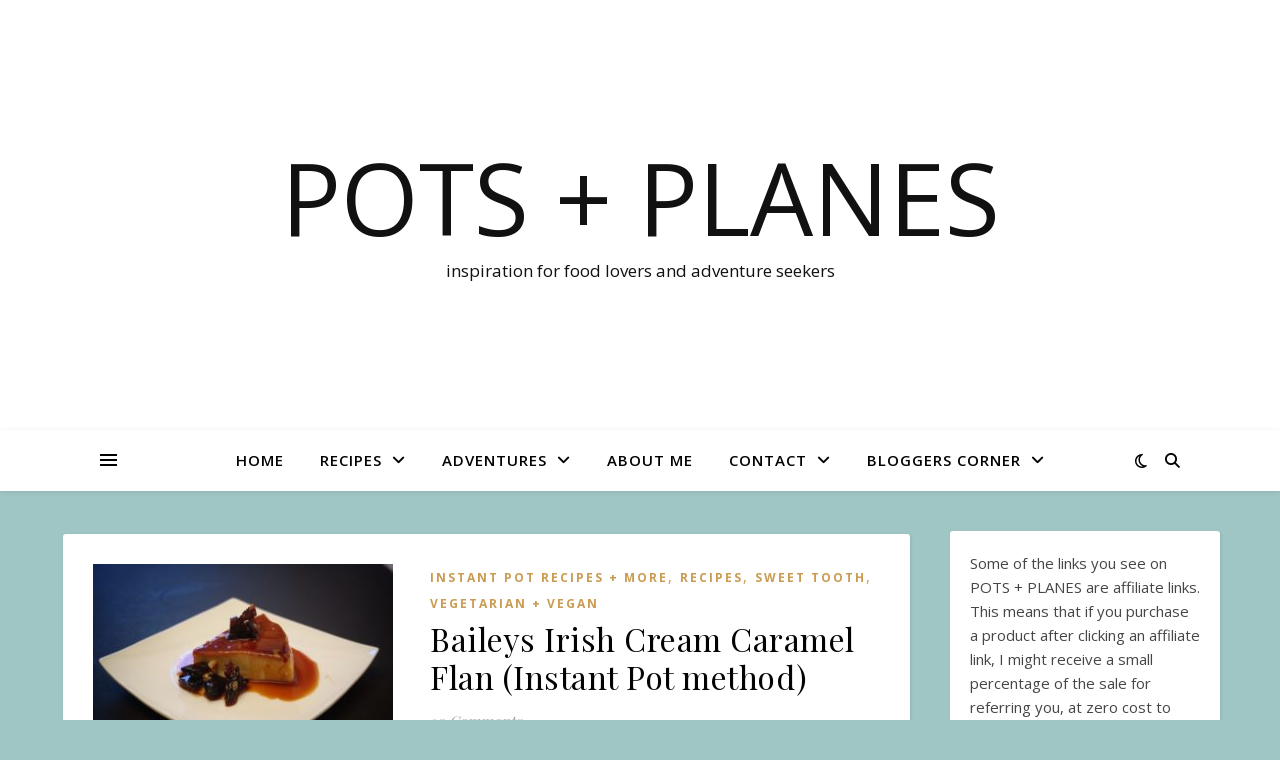

--- FILE ---
content_type: text/html; charset=UTF-8
request_url: https://potsandplanes.com/tag/baileys-irish-cream/
body_size: 34685
content:
<!DOCTYPE html>
<html dir="ltr" lang="en-US" prefix="og: https://ogp.me/ns#">
<head>
	<meta charset="UTF-8">
	<meta name="viewport" content="width=device-width, initial-scale=1.0" />
	<link rel="profile" href="https://gmpg.org/xfn/11">

<!-- Start GADSWPV-3.17 --><script defer type="text/javascript" src="//bcdn.grmtas.com/pub/ga_pub_12888.js"></script><!-- End GADSWPV-3.17 --><title>baileys irish cream - Pots + Planes</title>

		<!-- All in One SEO 4.8.6.1 - aioseo.com -->
	<meta name="robots" content="max-image-preview:large" />
	<link rel="canonical" href="https://potsandplanes.com/tag/baileys-irish-cream/" />
	<meta name="generator" content="All in One SEO (AIOSEO) 4.8.6.1" />
		<script type="application/ld+json" class="aioseo-schema">
			{"@context":"https:\/\/schema.org","@graph":[{"@type":"BreadcrumbList","@id":"https:\/\/potsandplanes.com\/tag\/baileys-irish-cream\/#breadcrumblist","itemListElement":[{"@type":"ListItem","@id":"https:\/\/potsandplanes.com#listItem","position":1,"name":"Home","item":"https:\/\/potsandplanes.com","nextItem":{"@type":"ListItem","@id":"https:\/\/potsandplanes.com\/tag\/baileys-irish-cream\/#listItem","name":"baileys irish cream"}},{"@type":"ListItem","@id":"https:\/\/potsandplanes.com\/tag\/baileys-irish-cream\/#listItem","position":2,"name":"baileys irish cream","previousItem":{"@type":"ListItem","@id":"https:\/\/potsandplanes.com#listItem","name":"Home"}}]},{"@type":"CollectionPage","@id":"https:\/\/potsandplanes.com\/tag\/baileys-irish-cream\/#collectionpage","url":"https:\/\/potsandplanes.com\/tag\/baileys-irish-cream\/","name":"baileys irish cream - Pots + Planes","inLanguage":"en-US","isPartOf":{"@id":"https:\/\/potsandplanes.com\/#website"},"breadcrumb":{"@id":"https:\/\/potsandplanes.com\/tag\/baileys-irish-cream\/#breadcrumblist"}},{"@type":"Person","@id":"https:\/\/potsandplanes.com\/#person","name":"Mary","image":{"@type":"ImageObject","@id":"https:\/\/potsandplanes.com\/tag\/baileys-irish-cream\/#personImage","url":"https:\/\/secure.gravatar.com\/avatar\/0627fd80b732e6ca5550f9a834f31d4a?s=96&d=mm&r=g","width":96,"height":96,"caption":"Mary"}},{"@type":"WebSite","@id":"https:\/\/potsandplanes.com\/#website","url":"https:\/\/potsandplanes.com\/","name":"Pots + Planes","description":"inspiration for food lovers and adventure seekers","inLanguage":"en-US","publisher":{"@id":"https:\/\/potsandplanes.com\/#person"}}]}
		</script>
		<!-- All in One SEO -->

<link rel='dns-prefetch' href='//stats.wp.com' />
<link rel='dns-prefetch' href='//fonts.googleapis.com' />
<link rel='dns-prefetch' href='//pro.ip-api.com' />
<link rel='dns-prefetch' href='//js.sddan.com' />
<link rel='dns-prefetch' href='//secure.adnxs.com' />
<link rel='dns-prefetch' href='//ib.adnxs.com' />
<link rel='dns-prefetch' href='//prebid.adnxs.com' />
<link rel='dns-prefetch' href='//as.casalemedia.com' />
<link rel='dns-prefetch' href='//fastlane.rubiconproject.com' />
<link rel='dns-prefetch' href='//amazon-adsystem.com' />
<link rel='dns-prefetch' href='//ads.pubmatic.com' />
<link rel='dns-prefetch' href='//ap.lijit.com' />
<link rel='dns-prefetch' href='//g2.gumgum.com' />
<link rel='dns-prefetch' href='//ps.eyeota.net' />
<link rel='dns-prefetch' href='//googlesyndication.com' />
<link rel='dns-prefetch' href='//v0.wordpress.com' />
<link rel='preconnect' href='//c0.wp.com' />
<link rel="alternate" type="application/rss+xml" title="Pots + Planes &raquo; Feed" href="https://potsandplanes.com/feed/" />
<link rel="alternate" type="application/rss+xml" title="Pots + Planes &raquo; Comments Feed" href="https://potsandplanes.com/comments/feed/" />
<link rel="alternate" type="application/rss+xml" title="Pots + Planes &raquo; baileys irish cream Tag Feed" href="https://potsandplanes.com/tag/baileys-irish-cream/feed/" />
<script>(()=>{"use strict";const e=[400,500,600,700,800,900],t=e=>`wprm-min-${e}`,n=e=>`wprm-max-${e}`,s=new Set,o="ResizeObserver"in window,r=o?new ResizeObserver((e=>{for(const t of e)c(t.target)})):null,i=.5/(window.devicePixelRatio||1);function c(s){const o=s.getBoundingClientRect().width||0;for(let r=0;r<e.length;r++){const c=e[r],a=o<=c+i;o>c+i?s.classList.add(t(c)):s.classList.remove(t(c)),a?s.classList.add(n(c)):s.classList.remove(n(c))}}function a(e){s.has(e)||(s.add(e),r&&r.observe(e),c(e))}!function(e=document){e.querySelectorAll(".wprm-recipe").forEach(a)}();if(new MutationObserver((e=>{for(const t of e)for(const e of t.addedNodes)e instanceof Element&&(e.matches?.(".wprm-recipe")&&a(e),e.querySelectorAll?.(".wprm-recipe").forEach(a))})).observe(document.documentElement,{childList:!0,subtree:!0}),!o){let e=0;addEventListener("resize",(()=>{e&&cancelAnimationFrame(e),e=requestAnimationFrame((()=>s.forEach(c)))}),{passive:!0})}})();</script>		<!-- This site uses the Google Analytics by MonsterInsights plugin v9.11.1 - Using Analytics tracking - https://www.monsterinsights.com/ -->
							<script src="//www.googletagmanager.com/gtag/js?id=G-DQ7K99VJKP"  data-cfasync="false" data-wpfc-render="false" type="text/javascript" async></script>
			<script data-cfasync="false" data-wpfc-render="false" type="text/javascript">
				var mi_version = '9.11.1';
				var mi_track_user = true;
				var mi_no_track_reason = '';
								var MonsterInsightsDefaultLocations = {"page_location":"https:\/\/potsandplanes.com\/tag\/baileys-irish-cream\/"};
								if ( typeof MonsterInsightsPrivacyGuardFilter === 'function' ) {
					var MonsterInsightsLocations = (typeof MonsterInsightsExcludeQuery === 'object') ? MonsterInsightsPrivacyGuardFilter( MonsterInsightsExcludeQuery ) : MonsterInsightsPrivacyGuardFilter( MonsterInsightsDefaultLocations );
				} else {
					var MonsterInsightsLocations = (typeof MonsterInsightsExcludeQuery === 'object') ? MonsterInsightsExcludeQuery : MonsterInsightsDefaultLocations;
				}

								var disableStrs = [
										'ga-disable-G-DQ7K99VJKP',
									];

				/* Function to detect opted out users */
				function __gtagTrackerIsOptedOut() {
					for (var index = 0; index < disableStrs.length; index++) {
						if (document.cookie.indexOf(disableStrs[index] + '=true') > -1) {
							return true;
						}
					}

					return false;
				}

				/* Disable tracking if the opt-out cookie exists. */
				if (__gtagTrackerIsOptedOut()) {
					for (var index = 0; index < disableStrs.length; index++) {
						window[disableStrs[index]] = true;
					}
				}

				/* Opt-out function */
				function __gtagTrackerOptout() {
					for (var index = 0; index < disableStrs.length; index++) {
						document.cookie = disableStrs[index] + '=true; expires=Thu, 31 Dec 2099 23:59:59 UTC; path=/';
						window[disableStrs[index]] = true;
					}
				}

				if ('undefined' === typeof gaOptout) {
					function gaOptout() {
						__gtagTrackerOptout();
					}
				}
								window.dataLayer = window.dataLayer || [];

				window.MonsterInsightsDualTracker = {
					helpers: {},
					trackers: {},
				};
				if (mi_track_user) {
					function __gtagDataLayer() {
						dataLayer.push(arguments);
					}

					function __gtagTracker(type, name, parameters) {
						if (!parameters) {
							parameters = {};
						}

						if (parameters.send_to) {
							__gtagDataLayer.apply(null, arguments);
							return;
						}

						if (type === 'event') {
														parameters.send_to = monsterinsights_frontend.v4_id;
							var hookName = name;
							if (typeof parameters['event_category'] !== 'undefined') {
								hookName = parameters['event_category'] + ':' + name;
							}

							if (typeof MonsterInsightsDualTracker.trackers[hookName] !== 'undefined') {
								MonsterInsightsDualTracker.trackers[hookName](parameters);
							} else {
								__gtagDataLayer('event', name, parameters);
							}
							
						} else {
							__gtagDataLayer.apply(null, arguments);
						}
					}

					__gtagTracker('js', new Date());
					__gtagTracker('set', {
						'developer_id.dZGIzZG': true,
											});
					if ( MonsterInsightsLocations.page_location ) {
						__gtagTracker('set', MonsterInsightsLocations);
					}
										__gtagTracker('config', 'G-DQ7K99VJKP', {"forceSSL":"true"} );
										window.gtag = __gtagTracker;										(function () {
						/* https://developers.google.com/analytics/devguides/collection/analyticsjs/ */
						/* ga and __gaTracker compatibility shim. */
						var noopfn = function () {
							return null;
						};
						var newtracker = function () {
							return new Tracker();
						};
						var Tracker = function () {
							return null;
						};
						var p = Tracker.prototype;
						p.get = noopfn;
						p.set = noopfn;
						p.send = function () {
							var args = Array.prototype.slice.call(arguments);
							args.unshift('send');
							__gaTracker.apply(null, args);
						};
						var __gaTracker = function () {
							var len = arguments.length;
							if (len === 0) {
								return;
							}
							var f = arguments[len - 1];
							if (typeof f !== 'object' || f === null || typeof f.hitCallback !== 'function') {
								if ('send' === arguments[0]) {
									var hitConverted, hitObject = false, action;
									if ('event' === arguments[1]) {
										if ('undefined' !== typeof arguments[3]) {
											hitObject = {
												'eventAction': arguments[3],
												'eventCategory': arguments[2],
												'eventLabel': arguments[4],
												'value': arguments[5] ? arguments[5] : 1,
											}
										}
									}
									if ('pageview' === arguments[1]) {
										if ('undefined' !== typeof arguments[2]) {
											hitObject = {
												'eventAction': 'page_view',
												'page_path': arguments[2],
											}
										}
									}
									if (typeof arguments[2] === 'object') {
										hitObject = arguments[2];
									}
									if (typeof arguments[5] === 'object') {
										Object.assign(hitObject, arguments[5]);
									}
									if ('undefined' !== typeof arguments[1].hitType) {
										hitObject = arguments[1];
										if ('pageview' === hitObject.hitType) {
											hitObject.eventAction = 'page_view';
										}
									}
									if (hitObject) {
										action = 'timing' === arguments[1].hitType ? 'timing_complete' : hitObject.eventAction;
										hitConverted = mapArgs(hitObject);
										__gtagTracker('event', action, hitConverted);
									}
								}
								return;
							}

							function mapArgs(args) {
								var arg, hit = {};
								var gaMap = {
									'eventCategory': 'event_category',
									'eventAction': 'event_action',
									'eventLabel': 'event_label',
									'eventValue': 'event_value',
									'nonInteraction': 'non_interaction',
									'timingCategory': 'event_category',
									'timingVar': 'name',
									'timingValue': 'value',
									'timingLabel': 'event_label',
									'page': 'page_path',
									'location': 'page_location',
									'title': 'page_title',
									'referrer' : 'page_referrer',
								};
								for (arg in args) {
																		if (!(!args.hasOwnProperty(arg) || !gaMap.hasOwnProperty(arg))) {
										hit[gaMap[arg]] = args[arg];
									} else {
										hit[arg] = args[arg];
									}
								}
								return hit;
							}

							try {
								f.hitCallback();
							} catch (ex) {
							}
						};
						__gaTracker.create = newtracker;
						__gaTracker.getByName = newtracker;
						__gaTracker.getAll = function () {
							return [];
						};
						__gaTracker.remove = noopfn;
						__gaTracker.loaded = true;
						window['__gaTracker'] = __gaTracker;
					})();
									} else {
										console.log("");
					(function () {
						function __gtagTracker() {
							return null;
						}

						window['__gtagTracker'] = __gtagTracker;
						window['gtag'] = __gtagTracker;
					})();
									}
			</script>
							<!-- / Google Analytics by MonsterInsights -->
		<script type="text/javascript">
/* <![CDATA[ */
window._wpemojiSettings = {"baseUrl":"https:\/\/s.w.org\/images\/core\/emoji\/15.0.3\/72x72\/","ext":".png","svgUrl":false,"svgExt":".svg","source":{"concatemoji":"https:\/\/potsandplanes.com\/wp-includes\/js\/wp-emoji-release.min.js?ver=6.6.2"}};
/*! This file is auto-generated */
!function(i,n){var o,s,e;function c(e){try{var t={supportTests:e,timestamp:(new Date).valueOf()};sessionStorage.setItem(o,JSON.stringify(t))}catch(e){}}function p(e,t,n){e.clearRect(0,0,e.canvas.width,e.canvas.height),e.fillText(t,0,0);var t=new Uint32Array(e.getImageData(0,0,e.canvas.width,e.canvas.height).data),r=(e.clearRect(0,0,e.canvas.width,e.canvas.height),e.fillText(n,0,0),new Uint32Array(e.getImageData(0,0,e.canvas.width,e.canvas.height).data));return t.every(function(e,t){return e===r[t]})}function u(e,t,n){switch(t){case"flag":return n(e,"\ud83c\udff3\ufe0f\u200d\u26a7\ufe0f","\ud83c\udff3\ufe0f\u200b\u26a7\ufe0f")?!1:!n(e,"\ud83c\uddfa\ud83c\uddf3","\ud83c\uddfa\u200b\ud83c\uddf3")&&!n(e,"\ud83c\udff4\udb40\udc67\udb40\udc62\udb40\udc65\udb40\udc6e\udb40\udc67\udb40\udc7f","\ud83c\udff4\u200b\udb40\udc67\u200b\udb40\udc62\u200b\udb40\udc65\u200b\udb40\udc6e\u200b\udb40\udc67\u200b\udb40\udc7f");case"emoji":return!n(e,"\ud83d\udc26\u200d\u2b1b","\ud83d\udc26\u200b\u2b1b")}return!1}function f(e,t,n){var r="undefined"!=typeof WorkerGlobalScope&&self instanceof WorkerGlobalScope?new OffscreenCanvas(300,150):i.createElement("canvas"),a=r.getContext("2d",{willReadFrequently:!0}),o=(a.textBaseline="top",a.font="600 32px Arial",{});return e.forEach(function(e){o[e]=t(a,e,n)}),o}function t(e){var t=i.createElement("script");t.src=e,t.defer=!0,i.head.appendChild(t)}"undefined"!=typeof Promise&&(o="wpEmojiSettingsSupports",s=["flag","emoji"],n.supports={everything:!0,everythingExceptFlag:!0},e=new Promise(function(e){i.addEventListener("DOMContentLoaded",e,{once:!0})}),new Promise(function(t){var n=function(){try{var e=JSON.parse(sessionStorage.getItem(o));if("object"==typeof e&&"number"==typeof e.timestamp&&(new Date).valueOf()<e.timestamp+604800&&"object"==typeof e.supportTests)return e.supportTests}catch(e){}return null}();if(!n){if("undefined"!=typeof Worker&&"undefined"!=typeof OffscreenCanvas&&"undefined"!=typeof URL&&URL.createObjectURL&&"undefined"!=typeof Blob)try{var e="postMessage("+f.toString()+"("+[JSON.stringify(s),u.toString(),p.toString()].join(",")+"));",r=new Blob([e],{type:"text/javascript"}),a=new Worker(URL.createObjectURL(r),{name:"wpTestEmojiSupports"});return void(a.onmessage=function(e){c(n=e.data),a.terminate(),t(n)})}catch(e){}c(n=f(s,u,p))}t(n)}).then(function(e){for(var t in e)n.supports[t]=e[t],n.supports.everything=n.supports.everything&&n.supports[t],"flag"!==t&&(n.supports.everythingExceptFlag=n.supports.everythingExceptFlag&&n.supports[t]);n.supports.everythingExceptFlag=n.supports.everythingExceptFlag&&!n.supports.flag,n.DOMReady=!1,n.readyCallback=function(){n.DOMReady=!0}}).then(function(){return e}).then(function(){var e;n.supports.everything||(n.readyCallback(),(e=n.source||{}).concatemoji?t(e.concatemoji):e.wpemoji&&e.twemoji&&(t(e.twemoji),t(e.wpemoji)))}))}((window,document),window._wpemojiSettings);
/* ]]> */
</script>
<style id='superb-addons-variable-fallbacks-inline-css' type='text/css'>
:root{--wp--preset--color--primary:#1f7cec;--wp--preset--color--primary-hover:#3993ff;--wp--preset--color--base:#fff;--wp--preset--color--featured:#0a284b;--wp--preset--color--contrast-light:#fff;--wp--preset--color--contrast-dark:#000;--wp--preset--color--mono-1:#0d3c74;--wp--preset--color--mono-2:#64748b;--wp--preset--color--mono-3:#e2e8f0;--wp--preset--color--mono-4:#f8fafc;--wp--preset--spacing--superbspacing-xxsmall:clamp(5px,1vw,10px);--wp--preset--spacing--superbspacing-xsmall:clamp(10px,2vw,20px);--wp--preset--spacing--superbspacing-small:clamp(20px,4vw,40px);--wp--preset--spacing--superbspacing-medium:clamp(30px,6vw,60px);--wp--preset--spacing--superbspacing-large:clamp(40px,8vw,80px);--wp--preset--spacing--superbspacing-xlarge:clamp(50px,10vw,100px);--wp--preset--spacing--superbspacing-xxlarge:clamp(60px,12vw,120px);--wp--preset--font-size--superbfont-tiny:clamp(10px,0.625rem + ((1vw - 3.2px) * 0.227),12px);--wp--preset--font-size--superbfont-xxsmall:clamp(12px,0.75rem + ((1vw - 3.2px) * 0.227),14px);--wp--preset--font-size--superbfont-xsmall:clamp(16px,1rem + ((1vw - 3.2px) * 1),16px);--wp--preset--font-size--superbfont-small:clamp(16px,1rem + ((1vw - 3.2px) * 0.227),18px);--wp--preset--font-size--superbfont-medium:clamp(18px,1.125rem + ((1vw - 3.2px) * 0.227),20px);--wp--preset--font-size--superbfont-large:clamp(24px,1.5rem + ((1vw - 3.2px) * 0.909),32px);--wp--preset--font-size--superbfont-xlarge:clamp(32px,2rem + ((1vw - 3.2px) * 1.818),48px);--wp--preset--font-size--superbfont-xxlarge:clamp(40px,2.5rem + ((1vw - 3.2px) * 2.727),64px)}.has-primary-color{color:var(--wp--preset--color--primary)!important}.has-primary-hover-color{color:var(--wp--preset--color--primary-hover)!important}.has-base-color{color:var(--wp--preset--color--base)!important}.has-featured-color{color:var(--wp--preset--color--featured)!important}.has-contrast-light-color{color:var(--wp--preset--color--contrast-light)!important}.has-contrast-dark-color{color:var(--wp--preset--color--contrast-dark)!important}.has-mono-1-color{color:var(--wp--preset--color--mono-1)!important}.has-mono-2-color{color:var(--wp--preset--color--mono-2)!important}.has-mono-3-color{color:var(--wp--preset--color--mono-3)!important}.has-mono-4-color{color:var(--wp--preset--color--mono-4)!important}.has-primary-background-color{background-color:var(--wp--preset--color--primary)!important}.has-primary-hover-background-color{background-color:var(--wp--preset--color--primary-hover)!important}.has-base-background-color{background-color:var(--wp--preset--color--base)!important}.has-featured-background-color{background-color:var(--wp--preset--color--featured)!important}.has-contrast-light-background-color{background-color:var(--wp--preset--color--contrast-light)!important}.has-contrast-dark-background-color{background-color:var(--wp--preset--color--contrast-dark)!important}.has-mono-1-background-color{background-color:var(--wp--preset--color--mono-1)!important}.has-mono-2-background-color{background-color:var(--wp--preset--color--mono-2)!important}.has-mono-3-background-color{background-color:var(--wp--preset--color--mono-3)!important}.has-mono-4-background-color{background-color:var(--wp--preset--color--mono-4)!important}.has-superbfont-tiny-font-size{font-size:var(--wp--preset--font-size--superbfont-tiny)!important}.has-superbfont-xxsmall-font-size{font-size:var(--wp--preset--font-size--superbfont-xxsmall)!important}.has-superbfont-xsmall-font-size{font-size:var(--wp--preset--font-size--superbfont-xsmall)!important}.has-superbfont-small-font-size{font-size:var(--wp--preset--font-size--superbfont-small)!important}.has-superbfont-medium-font-size{font-size:var(--wp--preset--font-size--superbfont-medium)!important}.has-superbfont-large-font-size{font-size:var(--wp--preset--font-size--superbfont-large)!important}.has-superbfont-xlarge-font-size{font-size:var(--wp--preset--font-size--superbfont-xlarge)!important}.has-superbfont-xxlarge-font-size{font-size:var(--wp--preset--font-size--superbfont-xxlarge)!important}
</style>
<style id='wp-emoji-styles-inline-css' type='text/css'>

	img.wp-smiley, img.emoji {
		display: inline !important;
		border: none !important;
		box-shadow: none !important;
		height: 1em !important;
		width: 1em !important;
		margin: 0 0.07em !important;
		vertical-align: -0.1em !important;
		background: none !important;
		padding: 0 !important;
	}
</style>
<link rel='stylesheet' id='wp-block-library-css' href='https://c0.wp.com/c/6.6.2/wp-includes/css/dist/block-library/style.min.css' type='text/css' media='all' />
<style id='wp-block-library-inline-css' type='text/css'>
.wp-block-group.is-style-superbaddons-card{background-color:var(--wp--preset--color--contrast-light);border-color:var(--wp--preset--color--mono-3);border-radius:10px;border-style:solid;border-width:1px;box-shadow:0 1px 2px 0 rgba(0,0,0,.05);color:var(--wp--preset--color--contrast-dark);padding:var(--wp--preset--spacing--superbspacing-small)}
</style>
<style id='superb-addons-animated-heading-style-inline-css' type='text/css'>
.superbaddons-animated-heading-block{overflow:hidden}.superbaddons-animated-heading-block .superb-animated-heading-letter{display:inline-block}

</style>
<style id='superb-addons-author-box-style-inline-css' type='text/css'>
.superbaddons-authorbox{align-items:stretch;border-radius:10px;display:flex;flex-direction:row;gap:20px;padding:40px 20px}.superbaddons-authorbox-alignment-left{justify-content:flex-start}.superbaddons-authorbox-alignment-center{align-items:center;flex-direction:column;gap:0;justify-content:center;text-align:center}.superbaddons-authorbox-alignment-right{flex-direction:row-reverse;text-align:right}.superbaddons-authorbox-left{align-items:center;display:flex;flex:1;max-width:96px}.superbaddons-authorbox-right{flex:1}.superbaddons-authorbox-avatar{border-radius:50%}.superbaddons-authorbox-authorname{color:#444;font-size:32px;font-style:normal;font-weight:800;line-height:40px}.superbaddons-authorbox-authorbio{color:#7c7c7c;font-size:14px;font-style:normal;font-weight:600;line-height:19px}.superbaddons-authorbox-authorbio,.superbaddons-authorbox-authorname{margin:0}.superbaddons-authorbox-social-wrapper{align-items:flex-start;display:flex;flex-direction:row;gap:10px}.superbaddons-authorbox-social-wrapper a{margin-top:15px}

</style>
<style id='superb-addons-ratings-style-inline-css' type='text/css'>
.superbaddongs-ratings-overall-wrapper{display:flex;flex-direction:column}.superbaddons-ratings-overall-label{font-style:normal;font-weight:700}.superbaddons-ratings-overall-rating-wrapper{align-items:center;display:flex;flex-direction:row;gap:12px}.superbaddons-ratings-overall-rating{align-items:center;display:flex;font-style:normal;font-weight:800;gap:5px;line-height:40px}.superbaddons-ratings-stars-icons{display:flex;flex-wrap:wrap;gap:8px;position:relative}.superbaddons-ratings-single-star{align-items:center;display:flex;position:relative}.superbaddons-ratings-single-percentage-star{left:0;overflow:hidden;position:absolute;top:0}.superbaddons-ratings-ratingbar-label{font-weight:700;margin:30px 0 16px}.superbaddons-ratings-ratingbar-bar{border-radius:100px;overflow:hidden;width:100%}.superbaddons-ratings-ratingbar-bar,.superbaddons-ratings-ratingbar-bar-fill{height:10px}.superbaddons-ratings-alignment-center{text-align:center}.superbaddons-ratings-alignment-center .superbaddons-ratings-overall-rating-wrapper{justify-content:center}.superbaddons-ratings-alignment-right{text-align:right}.superbaddons-ratings-alignment-right .superbaddons-ratings-overall-rating-wrapper{flex-direction:row-reverse}

</style>
<style id='superb-addons-table-of-contents-style-inline-css' type='text/css'>
.superbaddons-tableofcontents{display:flex;flex-direction:column}.superbaddons-tableofcontents-alignment-center{align-items:center;text-align:center}.superbaddons-tableofcontents-alignment-right{direction:rtl}.superbaddons-tableofcontents-boxed{border-radius:10px;padding:40px 20px}.superbaddons-tableofcontents-title{font-style:normal;font-weight:800}.superbaddons-tableofcontents-text{font-style:normal;font-weight:600}.superbaddons-tableofcontents-table ol{list-style-position:inside;margin:0;padding:0}.superbaddons-tableofcontents-table ol ol{padding-left:20px}.superbaddons-tableofcontents-alignment-center .superbaddons-tableofcontents-table ol ol{padding-left:0}.superbaddons-tableofcontents-alignment-right .superbaddons-tableofcontents-table ol ol{padding-left:0;padding-right:20px}

</style>
<style id='superb-addons-recent-posts-style-inline-css' type='text/css'>
.superbaddons-recentposts-alignment-center .superbaddons-recentposts-item-inner{flex-direction:column;justify-content:center;text-align:center}.superbaddons-recentposts-alignment-right{direction:rtl}.superbaddons-recentposts-list{list-style:none;margin:0;padding:0}.superbaddons-recentposts-list a{text-decoration:none}.superbaddons-recentposts-list a:active,.superbaddons-recentposts-list a:focus,.superbaddons-recentposts-list a:hover{color:inherit}.superbaddons-recentposts-item{margin-bottom:10px}.superbaddons-recentposts-item:last-of-type{margin-bottom:0}.superbaddons-recentposts-item-inner{align-items:center;display:flex;gap:10px}.superbaddons-recentposts-item-left,.superbaddons-recentposts-item-right{display:flex;flex-direction:column}

</style>
<style id='superb-addons-cover-image-style-inline-css' type='text/css'>
.superbaddons-coverimage-block{overflow:hidden}

</style>
<style id='superb-addons-google-maps-style-inline-css' type='text/css'>
.superbaddons-google-maps-block{overflow:hidden}

</style>
<style id='superb-addons-reveal-button-style-inline-css' type='text/css'>
.superb-addons-reveal-button{box-sizing:border-box;font-size:18px;padding-right:30px;position:relative}.superb-addons-reveal-button-element{background-color:var(--wp--preset--color--primary,#fff);border:1px solid var(--wp--preset--color--primary,#000);border-radius:5px;box-sizing:border-box;color:var(--wp--preset--color--contrast-light,#000);display:inline-block;line-height:1;margin:0;padding:15px 25px;position:relative;text-align:center;text-decoration:none;width:auto;z-index:1}.superb-addons-reveal-button.superb-addons-reveal-button-width-25{width:calc(25% - var(--wp--style--block-gap, .5em)*.75)}.superb-addons-reveal-button.superb-addons-reveal-button-width-50{width:calc(50% - var(--wp--style--block-gap, .5em)*.5)}.superb-addons-reveal-button.superb-addons-reveal-button-width-75{width:calc(75% - var(--wp--style--block-gap, .5em)*.25)}.superb-addons-reveal-button.superb-addons-reveal-button-width-100{flex-basis:100%;width:100%}.superb-has-custom-width .superb-addons-reveal-button-element{width:100%}.superb-addons-reveal-button-has-reveal .superb-addons-reveal-button-element.superb-addons-reveal-button-cta{border-bottom-right-radius:0!important;border-top-right-radius:0!important}.superb-addons-reveal-button-element.superb-addons-reveal-button-revealed{border-color:var(--wp--preset--color--primary,#000);border-style:dashed;display:inline-flex;gap:10px;margin-right:0;-webkit-user-select:all;-moz-user-select:all;user-select:all}.superb-addons-reveal-button-element.superb-addons-reveal-button-revealed,.superb-addons-reveal-button-teaser{align-items:center;background-color:var(--wp--preset--color--contrast-light,#fff);color:var(--wp--preset--color--primary,#000)}.superb-addons-reveal-button-teaser{border:1px dashed #000;border:1px dashed var(--wp--preset--color--primary,#000);border-radius:0 8px 8px 0;box-sizing:border-box;display:none;height:100%;justify-content:flex-end;padding:0 10px;position:absolute;right:0;top:0;-webkit-user-select:none;-moz-user-select:none;user-select:none;width:50%;z-index:0}.superb-addons-reveal-button-has-reveal .superb-addons-reveal-button-teaser{display:flex}.superb-addons-reveal-button .superb-has-teaser-text-color{color:var(--superb-addons-reveal-button-teaser-text)}.superb-addons-reveal-button .superb-has-teaser-background-color{background-color:var(--superb-addons-reveal-button-teaser-background)}.superb-addons-reveal-button:active,.superb-addons-reveal-button:focus,.superb-addons-reveal-button:hover{text-decoration:none}.superb-addons-reveal-button-element button{align-items:center;background:none;border:none;color:inherit;cursor:pointer;display:inline-flex;font-family:inherit;font-size:18px;font-weight:inherit;margin:0;padding:0;text-align:center;text-decoration:none;-webkit-user-select:none;-moz-user-select:none;user-select:none}

</style>
<style id='superb-addons-accordion-block-style-inline-css' type='text/css'>
.wp-block-superb-addons-accordion-block{background-color:#fff;border:1px solid #ddd;border-radius:4px;margin-bottom:1em;overflow:hidden}.wp-block-superb-addons-accordion-block.superb-accordion-is-open .superb-accordion-header{background-color:rgba(0,0,0,.05);border-bottom:1px solid rgba(0,0,0,.1)}.wp-block-superb-addons-accordion-block.superb-accordion-is-open .superb-accordion-header .superb-accordion-icon:before{transform:translate(-50%,-50%) rotate(45deg)}.wp-block-superb-addons-accordion-block.superb-accordion-is-open .superb-accordion-header .superb-accordion-icon:after{transform:translate(-50%,-50%) rotate(135deg)}.wp-block-superb-addons-accordion-block.superb-accordion-is-open .superb-accordion-content{display:block!important;height:auto}.wp-block-superb-addons-accordion-block .superb-accordion-header{align-items:center;background-color:rgba(0,0,0,.03);border-bottom:0 solid transparent;cursor:pointer;display:flex;justify-content:space-between;padding:15px;padding:var(--wp--preset--spacing--superbspacing-xsmall,15px);position:relative;transition:background-color .2s ease,border-bottom .2s ease}.wp-block-superb-addons-accordion-block .superb-accordion-header:hover{background-color:rgba(0,0,0,.05)}.wp-block-superb-addons-accordion-block .superb-accordion-title{flex-grow:1;font-size:1.1em;font-weight:500;margin:0}.wp-block-superb-addons-accordion-block .superb-accordion-icon{flex-shrink:0;height:24px;margin-left:10px;position:relative;width:24px}.wp-block-superb-addons-accordion-block .superb-accordion-icon:after,.wp-block-superb-addons-accordion-block .superb-accordion-icon:before{background-color:currentColor;content:"";height:2px;left:50%;position:absolute;top:50%;transition:transform .3s ease;width:12px}.wp-block-superb-addons-accordion-block .superb-accordion-icon:before{transform:translate(-50%,-50%)}.wp-block-superb-addons-accordion-block .superb-accordion-icon:after{transform:translate(-50%,-50%) rotate(90deg)}.wp-block-superb-addons-accordion-block .superb-accordion-content{height:0;overflow:hidden;padding:0;transition:height .3s ease-in-out}.wp-block-superb-addons-accordion-block .superb-accordion-content .superb-accordion-content-wrapper{padding:15px;padding:var(--wp--preset--spacing--superbspacing-xsmall,15px)}

</style>
<link rel='stylesheet' id='mediaelement-css' href='https://c0.wp.com/c/6.6.2/wp-includes/js/mediaelement/mediaelementplayer-legacy.min.css' type='text/css' media='all' />
<link rel='stylesheet' id='wp-mediaelement-css' href='https://c0.wp.com/c/6.6.2/wp-includes/js/mediaelement/wp-mediaelement.min.css' type='text/css' media='all' />
<style id='jetpack-sharing-buttons-style-inline-css' type='text/css'>
.jetpack-sharing-buttons__services-list{display:flex;flex-direction:row;flex-wrap:wrap;gap:0;list-style-type:none;margin:5px;padding:0}.jetpack-sharing-buttons__services-list.has-small-icon-size{font-size:12px}.jetpack-sharing-buttons__services-list.has-normal-icon-size{font-size:16px}.jetpack-sharing-buttons__services-list.has-large-icon-size{font-size:24px}.jetpack-sharing-buttons__services-list.has-huge-icon-size{font-size:36px}@media print{.jetpack-sharing-buttons__services-list{display:none!important}}.editor-styles-wrapper .wp-block-jetpack-sharing-buttons{gap:0;padding-inline-start:0}ul.jetpack-sharing-buttons__services-list.has-background{padding:1.25em 2.375em}
</style>
<link rel='stylesheet' id='wprm-public-css' href='https://potsandplanes.com/wp-content/plugins/wp-recipe-maker/dist/public-modern.css?ver=10.3.2' type='text/css' media='all' />
<style id='classic-theme-styles-inline-css' type='text/css'>
/*! This file is auto-generated */
.wp-block-button__link{color:#fff;background-color:#32373c;border-radius:9999px;box-shadow:none;text-decoration:none;padding:calc(.667em + 2px) calc(1.333em + 2px);font-size:1.125em}.wp-block-file__button{background:#32373c;color:#fff;text-decoration:none}
</style>
<style id='global-styles-inline-css' type='text/css'>
:root{--wp--preset--aspect-ratio--square: 1;--wp--preset--aspect-ratio--4-3: 4/3;--wp--preset--aspect-ratio--3-4: 3/4;--wp--preset--aspect-ratio--3-2: 3/2;--wp--preset--aspect-ratio--2-3: 2/3;--wp--preset--aspect-ratio--16-9: 16/9;--wp--preset--aspect-ratio--9-16: 9/16;--wp--preset--color--black: #000000;--wp--preset--color--cyan-bluish-gray: #abb8c3;--wp--preset--color--white: #ffffff;--wp--preset--color--pale-pink: #f78da7;--wp--preset--color--vivid-red: #cf2e2e;--wp--preset--color--luminous-vivid-orange: #ff6900;--wp--preset--color--luminous-vivid-amber: #fcb900;--wp--preset--color--light-green-cyan: #7bdcb5;--wp--preset--color--vivid-green-cyan: #00d084;--wp--preset--color--pale-cyan-blue: #8ed1fc;--wp--preset--color--vivid-cyan-blue: #0693e3;--wp--preset--color--vivid-purple: #9b51e0;--wp--preset--gradient--vivid-cyan-blue-to-vivid-purple: linear-gradient(135deg,rgba(6,147,227,1) 0%,rgb(155,81,224) 100%);--wp--preset--gradient--light-green-cyan-to-vivid-green-cyan: linear-gradient(135deg,rgb(122,220,180) 0%,rgb(0,208,130) 100%);--wp--preset--gradient--luminous-vivid-amber-to-luminous-vivid-orange: linear-gradient(135deg,rgba(252,185,0,1) 0%,rgba(255,105,0,1) 100%);--wp--preset--gradient--luminous-vivid-orange-to-vivid-red: linear-gradient(135deg,rgba(255,105,0,1) 0%,rgb(207,46,46) 100%);--wp--preset--gradient--very-light-gray-to-cyan-bluish-gray: linear-gradient(135deg,rgb(238,238,238) 0%,rgb(169,184,195) 100%);--wp--preset--gradient--cool-to-warm-spectrum: linear-gradient(135deg,rgb(74,234,220) 0%,rgb(151,120,209) 20%,rgb(207,42,186) 40%,rgb(238,44,130) 60%,rgb(251,105,98) 80%,rgb(254,248,76) 100%);--wp--preset--gradient--blush-light-purple: linear-gradient(135deg,rgb(255,206,236) 0%,rgb(152,150,240) 100%);--wp--preset--gradient--blush-bordeaux: linear-gradient(135deg,rgb(254,205,165) 0%,rgb(254,45,45) 50%,rgb(107,0,62) 100%);--wp--preset--gradient--luminous-dusk: linear-gradient(135deg,rgb(255,203,112) 0%,rgb(199,81,192) 50%,rgb(65,88,208) 100%);--wp--preset--gradient--pale-ocean: linear-gradient(135deg,rgb(255,245,203) 0%,rgb(182,227,212) 50%,rgb(51,167,181) 100%);--wp--preset--gradient--electric-grass: linear-gradient(135deg,rgb(202,248,128) 0%,rgb(113,206,126) 100%);--wp--preset--gradient--midnight: linear-gradient(135deg,rgb(2,3,129) 0%,rgb(40,116,252) 100%);--wp--preset--font-size--small: 13px;--wp--preset--font-size--medium: 20px;--wp--preset--font-size--large: 36px;--wp--preset--font-size--x-large: 42px;--wp--preset--spacing--20: 0.44rem;--wp--preset--spacing--30: 0.67rem;--wp--preset--spacing--40: 1rem;--wp--preset--spacing--50: 1.5rem;--wp--preset--spacing--60: 2.25rem;--wp--preset--spacing--70: 3.38rem;--wp--preset--spacing--80: 5.06rem;--wp--preset--shadow--natural: 6px 6px 9px rgba(0, 0, 0, 0.2);--wp--preset--shadow--deep: 12px 12px 50px rgba(0, 0, 0, 0.4);--wp--preset--shadow--sharp: 6px 6px 0px rgba(0, 0, 0, 0.2);--wp--preset--shadow--outlined: 6px 6px 0px -3px rgba(255, 255, 255, 1), 6px 6px rgba(0, 0, 0, 1);--wp--preset--shadow--crisp: 6px 6px 0px rgba(0, 0, 0, 1);}:where(.is-layout-flex){gap: 0.5em;}:where(.is-layout-grid){gap: 0.5em;}body .is-layout-flex{display: flex;}.is-layout-flex{flex-wrap: wrap;align-items: center;}.is-layout-flex > :is(*, div){margin: 0;}body .is-layout-grid{display: grid;}.is-layout-grid > :is(*, div){margin: 0;}:where(.wp-block-columns.is-layout-flex){gap: 2em;}:where(.wp-block-columns.is-layout-grid){gap: 2em;}:where(.wp-block-post-template.is-layout-flex){gap: 1.25em;}:where(.wp-block-post-template.is-layout-grid){gap: 1.25em;}.has-black-color{color: var(--wp--preset--color--black) !important;}.has-cyan-bluish-gray-color{color: var(--wp--preset--color--cyan-bluish-gray) !important;}.has-white-color{color: var(--wp--preset--color--white) !important;}.has-pale-pink-color{color: var(--wp--preset--color--pale-pink) !important;}.has-vivid-red-color{color: var(--wp--preset--color--vivid-red) !important;}.has-luminous-vivid-orange-color{color: var(--wp--preset--color--luminous-vivid-orange) !important;}.has-luminous-vivid-amber-color{color: var(--wp--preset--color--luminous-vivid-amber) !important;}.has-light-green-cyan-color{color: var(--wp--preset--color--light-green-cyan) !important;}.has-vivid-green-cyan-color{color: var(--wp--preset--color--vivid-green-cyan) !important;}.has-pale-cyan-blue-color{color: var(--wp--preset--color--pale-cyan-blue) !important;}.has-vivid-cyan-blue-color{color: var(--wp--preset--color--vivid-cyan-blue) !important;}.has-vivid-purple-color{color: var(--wp--preset--color--vivid-purple) !important;}.has-black-background-color{background-color: var(--wp--preset--color--black) !important;}.has-cyan-bluish-gray-background-color{background-color: var(--wp--preset--color--cyan-bluish-gray) !important;}.has-white-background-color{background-color: var(--wp--preset--color--white) !important;}.has-pale-pink-background-color{background-color: var(--wp--preset--color--pale-pink) !important;}.has-vivid-red-background-color{background-color: var(--wp--preset--color--vivid-red) !important;}.has-luminous-vivid-orange-background-color{background-color: var(--wp--preset--color--luminous-vivid-orange) !important;}.has-luminous-vivid-amber-background-color{background-color: var(--wp--preset--color--luminous-vivid-amber) !important;}.has-light-green-cyan-background-color{background-color: var(--wp--preset--color--light-green-cyan) !important;}.has-vivid-green-cyan-background-color{background-color: var(--wp--preset--color--vivid-green-cyan) !important;}.has-pale-cyan-blue-background-color{background-color: var(--wp--preset--color--pale-cyan-blue) !important;}.has-vivid-cyan-blue-background-color{background-color: var(--wp--preset--color--vivid-cyan-blue) !important;}.has-vivid-purple-background-color{background-color: var(--wp--preset--color--vivid-purple) !important;}.has-black-border-color{border-color: var(--wp--preset--color--black) !important;}.has-cyan-bluish-gray-border-color{border-color: var(--wp--preset--color--cyan-bluish-gray) !important;}.has-white-border-color{border-color: var(--wp--preset--color--white) !important;}.has-pale-pink-border-color{border-color: var(--wp--preset--color--pale-pink) !important;}.has-vivid-red-border-color{border-color: var(--wp--preset--color--vivid-red) !important;}.has-luminous-vivid-orange-border-color{border-color: var(--wp--preset--color--luminous-vivid-orange) !important;}.has-luminous-vivid-amber-border-color{border-color: var(--wp--preset--color--luminous-vivid-amber) !important;}.has-light-green-cyan-border-color{border-color: var(--wp--preset--color--light-green-cyan) !important;}.has-vivid-green-cyan-border-color{border-color: var(--wp--preset--color--vivid-green-cyan) !important;}.has-pale-cyan-blue-border-color{border-color: var(--wp--preset--color--pale-cyan-blue) !important;}.has-vivid-cyan-blue-border-color{border-color: var(--wp--preset--color--vivid-cyan-blue) !important;}.has-vivid-purple-border-color{border-color: var(--wp--preset--color--vivid-purple) !important;}.has-vivid-cyan-blue-to-vivid-purple-gradient-background{background: var(--wp--preset--gradient--vivid-cyan-blue-to-vivid-purple) !important;}.has-light-green-cyan-to-vivid-green-cyan-gradient-background{background: var(--wp--preset--gradient--light-green-cyan-to-vivid-green-cyan) !important;}.has-luminous-vivid-amber-to-luminous-vivid-orange-gradient-background{background: var(--wp--preset--gradient--luminous-vivid-amber-to-luminous-vivid-orange) !important;}.has-luminous-vivid-orange-to-vivid-red-gradient-background{background: var(--wp--preset--gradient--luminous-vivid-orange-to-vivid-red) !important;}.has-very-light-gray-to-cyan-bluish-gray-gradient-background{background: var(--wp--preset--gradient--very-light-gray-to-cyan-bluish-gray) !important;}.has-cool-to-warm-spectrum-gradient-background{background: var(--wp--preset--gradient--cool-to-warm-spectrum) !important;}.has-blush-light-purple-gradient-background{background: var(--wp--preset--gradient--blush-light-purple) !important;}.has-blush-bordeaux-gradient-background{background: var(--wp--preset--gradient--blush-bordeaux) !important;}.has-luminous-dusk-gradient-background{background: var(--wp--preset--gradient--luminous-dusk) !important;}.has-pale-ocean-gradient-background{background: var(--wp--preset--gradient--pale-ocean) !important;}.has-electric-grass-gradient-background{background: var(--wp--preset--gradient--electric-grass) !important;}.has-midnight-gradient-background{background: var(--wp--preset--gradient--midnight) !important;}.has-small-font-size{font-size: var(--wp--preset--font-size--small) !important;}.has-medium-font-size{font-size: var(--wp--preset--font-size--medium) !important;}.has-large-font-size{font-size: var(--wp--preset--font-size--large) !important;}.has-x-large-font-size{font-size: var(--wp--preset--font-size--x-large) !important;}
:where(.wp-block-post-template.is-layout-flex){gap: 1.25em;}:where(.wp-block-post-template.is-layout-grid){gap: 1.25em;}
:where(.wp-block-columns.is-layout-flex){gap: 2em;}:where(.wp-block-columns.is-layout-grid){gap: 2em;}
:root :where(.wp-block-pullquote){font-size: 1.5em;line-height: 1.6;}
</style>
<link rel='stylesheet' id='eic_public-css' href='https://potsandplanes.com/wp-content/plugins/easy-image-collage/css/public.css?ver=1.13.6' type='text/css' media='screen' />
<link rel='stylesheet' id='superb-addons-patterns-css' href='https://potsandplanes.com/wp-content/plugins/superb-blocks/assets/css/patterns.min.css?ver=3.6.1' type='text/css' media='all' />
<link rel='stylesheet' id='superb-addons-enhancements-css' href='https://potsandplanes.com/wp-content/plugins/superb-blocks/assets/css/enhancements.min.css?ver=3.6.1' type='text/css' media='all' />
<link rel='stylesheet' id='SFSImainCss-css' href='https://potsandplanes.com/wp-content/plugins/ultimate-social-media-icons/css/sfsi-style.css?ver=2.9.6' type='text/css' media='all' />
<link rel='stylesheet' id='ashe-style-css' href='https://potsandplanes.com/wp-content/themes/ashe/style.css?ver=2.234' type='text/css' media='all' />
<link rel='stylesheet' id='fontawesome-css' href='https://potsandplanes.com/wp-content/themes/ashe/assets/css/fontawesome.min.css?ver=6.5.1' type='text/css' media='all' />
<link rel='stylesheet' id='fontello-css' href='https://potsandplanes.com/wp-content/themes/ashe/assets/css/fontello.css?ver=6.6.2' type='text/css' media='all' />
<link rel='stylesheet' id='slick-css' href='https://potsandplanes.com/wp-content/themes/ashe/assets/css/slick.css?ver=6.6.2' type='text/css' media='all' />
<link rel='stylesheet' id='scrollbar-css' href='https://potsandplanes.com/wp-content/themes/ashe/assets/css/perfect-scrollbar.css?ver=6.6.2' type='text/css' media='all' />
<link rel='stylesheet' id='ashe-responsive-css' href='https://potsandplanes.com/wp-content/themes/ashe/assets/css/responsive.css?ver=1.9.7' type='text/css' media='all' />
<link crossorigin="anonymous" rel='stylesheet' id='ashe-playfair-font-css' href='//fonts.googleapis.com/css?family=Playfair+Display%3A400%2C700&#038;ver=1.0.0' type='text/css' media='all' />
<link crossorigin="anonymous" rel='stylesheet' id='ashe-opensans-font-css' href='//fonts.googleapis.com/css?family=Open+Sans%3A400italic%2C400%2C600italic%2C600%2C700italic%2C700&#038;ver=1.0.0' type='text/css' media='all' />
<link rel='stylesheet' id='jetpack-subscriptions-css' href='https://c0.wp.com/p/jetpack/14.5/modules/subscriptions/subscriptions.css' type='text/css' media='all' />
<link rel='stylesheet' id='wp-color-picker-css' href='https://c0.wp.com/c/6.6.2/wp-admin/css/color-picker.min.css' type='text/css' media='all' />
<link rel='stylesheet' id='bos-searchbox-css' href='https://potsandplanes.com/wp-content/plugins/bookingcom-official-searchbox/assets/css/bos_searchbox.css?ver=6.6.2' type='text/css' media='all' />
<link rel='stylesheet' id='jquery-ui-css' href='https://potsandplanes.com/wp-content/plugins/bookingcom-official-searchbox/assets/css/jquery-ui.css?ver=6.6.2' type='text/css' media='all' />
<link rel='stylesheet' id='bos-date-range-picker-style-css' href='https://potsandplanes.com/wp-content/plugins/bookingcom-official-searchbox/assets/css/daterangepicker.css?ver=6.6.2' type='text/css' media='all' />
<link rel='stylesheet' id='bos-dynamic_style-css' href='https://potsandplanes.com/wp-content/plugins/bookingcom-official-searchbox/assets/css/bos_dynamic.css?ver=6.6.2' type='text/css' media='all' />
<script type="text/javascript" src="https://potsandplanes.com/wp-content/plugins/google-analytics-for-wordpress/assets/js/frontend-gtag.min.js?ver=9.11.1" id="monsterinsights-frontend-script-js" async="async" data-wp-strategy="async"></script>
<script data-cfasync="false" data-wpfc-render="false" type="text/javascript" id='monsterinsights-frontend-script-js-extra'>/* <![CDATA[ */
var monsterinsights_frontend = {"js_events_tracking":"true","download_extensions":"doc,pdf,ppt,zip,xls,docx,pptx,xlsx","inbound_paths":"[]","home_url":"https:\/\/potsandplanes.com","hash_tracking":"false","v4_id":"G-DQ7K99VJKP"};/* ]]> */
</script>
<script type="text/javascript" src="https://c0.wp.com/c/6.6.2/wp-includes/js/jquery/jquery.min.js" id="jquery-core-js"></script>
<script type="text/javascript" src="https://c0.wp.com/c/6.6.2/wp-includes/js/jquery/jquery-migrate.min.js" id="jquery-migrate-js"></script>
<link rel="https://api.w.org/" href="https://potsandplanes.com/wp-json/" /><link rel="alternate" title="JSON" type="application/json" href="https://potsandplanes.com/wp-json/wp/v2/tags/444" /><link rel="EditURI" type="application/rsd+xml" title="RSD" href="https://potsandplanes.com/xmlrpc.php?rsd" />
<meta name="generator" content="WordPress 6.6.2" />
<style type="text/css">.eic-image .eic-image-caption {bottom: 0;left: 0;right: 0;text-align: left;font-size: 12px;color: rgba(255,255,255,1);background-color: rgba(0,0,0,0.7);}</style><meta name="gads" content="3.17" /><meta name="p:domain_verify" content="5526c4a1abc1e7943488cff5cd5b71f9"/>		<script type="text/javascript" async defer data-pin-color="red"  data-pin-height="28"  data-pin-hover="true"
			src="https://potsandplanes.com/wp-content/plugins/pinterest-pin-it-button-on-image-hover-and-post/js/pinit.js"></script>
		<meta name="follow.[base64]" content="ad9pKfnsrkaMKHZ35v2D"/><style type="text/css"> .tippy-box[data-theme~="wprm"] { background-color: #333333; color: #FFFFFF; } .tippy-box[data-theme~="wprm"][data-placement^="top"] > .tippy-arrow::before { border-top-color: #333333; } .tippy-box[data-theme~="wprm"][data-placement^="bottom"] > .tippy-arrow::before { border-bottom-color: #333333; } .tippy-box[data-theme~="wprm"][data-placement^="left"] > .tippy-arrow::before { border-left-color: #333333; } .tippy-box[data-theme~="wprm"][data-placement^="right"] > .tippy-arrow::before { border-right-color: #333333; } .tippy-box[data-theme~="wprm"] a { color: #FFFFFF; } .wprm-comment-rating svg { width: 18px !important; height: 18px !important; } img.wprm-comment-rating { width: 90px !important; height: 18px !important; } body { --comment-rating-star-color: #343434; } body { --wprm-popup-font-size: 16px; } body { --wprm-popup-background: #ffffff; } body { --wprm-popup-title: #000000; } body { --wprm-popup-content: #444444; } body { --wprm-popup-button-background: #444444; } body { --wprm-popup-button-text: #ffffff; } body { --wprm-popup-accent: #747B2D; }</style><style type="text/css">.wprm-glossary-term {color: #5A822B;text-decoration: underline;cursor: help;}</style>	<style>img#wpstats{display:none}</style>
		<style id="ashe_dynamic_css">#top-bar {background-color: #ffffff;}#top-bar a {color: #000000;}#top-bar a:hover,#top-bar li.current-menu-item > a,#top-bar li.current-menu-ancestor > a,#top-bar .sub-menu li.current-menu-item > a,#top-bar .sub-menu li.current-menu-ancestor> a {color: #ca9b52;}#top-menu .sub-menu,#top-menu .sub-menu a {background-color: #ffffff;border-color: rgba(0,0,0, 0.05);}@media screen and ( max-width: 979px ) {.top-bar-socials {float: none !important;}.top-bar-socials a {line-height: 40px !important;}}.header-logo a,.site-description {color: #111;}.entry-header {background-color: #ffffff;}#main-nav {background-color: #ffffff;box-shadow: 0px 1px 5px rgba(0,0,0, 0.1);}#featured-links h6 {background-color: rgba(255,255,255, 0.85);color: #000000;}#main-nav a,#main-nav i,#main-nav #s {color: #000000;}.main-nav-sidebar span,.sidebar-alt-close-btn span {background-color: #000000;}#main-nav a:hover,#main-nav i:hover,#main-nav li.current-menu-item > a,#main-nav li.current-menu-ancestor > a,#main-nav .sub-menu li.current-menu-item > a,#main-nav .sub-menu li.current-menu-ancestor> a {color: #ca9b52;}.main-nav-sidebar:hover span {background-color: #ca9b52;}#main-menu .sub-menu,#main-menu .sub-menu a {background-color: #ffffff;border-color: rgba(0,0,0, 0.05);}#main-nav #s {background-color: #ffffff;}#main-nav #s::-webkit-input-placeholder { /* Chrome/Opera/Safari */color: rgba(0,0,0, 0.7);}#main-nav #s::-moz-placeholder { /* Firefox 19+ */color: rgba(0,0,0, 0.7);}#main-nav #s:-ms-input-placeholder { /* IE 10+ */color: rgba(0,0,0, 0.7);}#main-nav #s:-moz-placeholder { /* Firefox 18- */color: rgba(0,0,0, 0.7);}/* Background */.sidebar-alt,#featured-links,.main-content,.featured-slider-area,.page-content select,.page-content input,.page-content textarea {background-color: #ffffff;}/* Text */.page-content,.page-content select,.page-content input,.page-content textarea,.page-content .post-author a,.page-content .ashe-widget a,.page-content .comment-author {color: #464646;}/* Title */.page-content h1,.page-content h2,.page-content h3,.page-content h4,.page-content h5,.page-content h6,.page-content .post-title a,.page-content .author-description h4 a,.page-content .related-posts h4 a,.page-content .blog-pagination .previous-page a,.page-content .blog-pagination .next-page a,blockquote,.page-content .post-share a {color: #030303;}.page-content .post-title a:hover {color: rgba(3,3,3, 0.75);}/* Meta */.page-content .post-date,.page-content .post-comments,.page-content .post-author,.page-content [data-layout*="list"] .post-author a,.page-content .related-post-date,.page-content .comment-meta a,.page-content .author-share a,.page-content .post-tags a,.page-content .tagcloud a,.widget_categories li,.widget_archive li,.ahse-subscribe-box p,.rpwwt-post-author,.rpwwt-post-categories,.rpwwt-post-date,.rpwwt-post-comments-number {color: #a1a1a1;}.page-content input::-webkit-input-placeholder { /* Chrome/Opera/Safari */color: #a1a1a1;}.page-content input::-moz-placeholder { /* Firefox 19+ */color: #a1a1a1;}.page-content input:-ms-input-placeholder { /* IE 10+ */color: #a1a1a1;}.page-content input:-moz-placeholder { /* Firefox 18- */color: #a1a1a1;}/* Accent */a,.post-categories,.page-content .ashe-widget.widget_text a {color: #ca9b52;}/* Disable TMP.page-content .elementor a,.page-content .elementor a:hover {color: inherit;}*/.ps-container > .ps-scrollbar-y-rail > .ps-scrollbar-y {background: #ca9b52;}a:not(.header-logo-a):hover {color: rgba(202,155,82, 0.8);}blockquote {border-color: #ca9b52;}/* Selection */::-moz-selection {color: #ffffff;background: #ca9b52;}::selection {color: #ffffff;background: #ca9b52;}/* Border */.page-content .post-footer,[data-layout*="list"] .blog-grid > li,.page-content .author-description,.page-content .related-posts,.page-content .entry-comments,.page-content .ashe-widget li,.page-content #wp-calendar,.page-content #wp-calendar caption,.page-content #wp-calendar tbody td,.page-content .widget_nav_menu li a,.page-content .tagcloud a,.page-content select,.page-content input,.page-content textarea,.widget-title h2:before,.widget-title h2:after,.post-tags a,.gallery-caption,.wp-caption-text,table tr,table th,table td,pre,.category-description {border-color: #e8e8e8;}hr {background-color: #e8e8e8;}/* Buttons */.widget_search i,.widget_search #searchsubmit,.wp-block-search button,.single-navigation i,.page-content .submit,.page-content .blog-pagination.numeric a,.page-content .blog-pagination.load-more a,.page-content .ashe-subscribe-box input[type="submit"],.page-content .widget_wysija input[type="submit"],.page-content .post-password-form input[type="submit"],.page-content .wpcf7 [type="submit"] {color: #ffffff;background-color: #333333;}.single-navigation i:hover,.page-content .submit:hover,.ashe-boxed-style .page-content .submit:hover,.page-content .blog-pagination.numeric a:hover,.ashe-boxed-style .page-content .blog-pagination.numeric a:hover,.page-content .blog-pagination.numeric span,.page-content .blog-pagination.load-more a:hover,.page-content .ashe-subscribe-box input[type="submit"]:hover,.page-content .widget_wysija input[type="submit"]:hover,.page-content .post-password-form input[type="submit"]:hover,.page-content .wpcf7 [type="submit"]:hover {color: #ffffff;background-color: #ca9b52;}/* Image Overlay */.image-overlay,#infscr-loading,.page-content h4.image-overlay {color: #ffffff;background-color: rgba(73,73,73, 0.3);}.image-overlay a,.post-slider .prev-arrow,.post-slider .next-arrow,.page-content .image-overlay a,#featured-slider .slick-arrow,#featured-slider .slider-dots {color: #ffffff;}.slide-caption {background: rgba(255,255,255, 0.95);}#featured-slider .slick-active {background: #ffffff;}#page-footer,#page-footer select,#page-footer input,#page-footer textarea {background-color: #f6f6f6;color: #333333;}#page-footer,#page-footer a,#page-footer select,#page-footer input,#page-footer textarea {color: #333333;}#page-footer #s::-webkit-input-placeholder { /* Chrome/Opera/Safari */color: #333333;}#page-footer #s::-moz-placeholder { /* Firefox 19+ */color: #333333;}#page-footer #s:-ms-input-placeholder { /* IE 10+ */color: #333333;}#page-footer #s:-moz-placeholder { /* Firefox 18- */color: #333333;}/* Title */#page-footer h1,#page-footer h2,#page-footer h3,#page-footer h4,#page-footer h5,#page-footer h6 {color: #111111;}#page-footer a:hover {color: #ca9b52;}/* Border */#page-footer a,#page-footer .ashe-widget li,#page-footer #wp-calendar,#page-footer #wp-calendar caption,#page-footer #wp-calendar tbody td,#page-footer .widget_nav_menu li a,#page-footer select,#page-footer input,#page-footer textarea,#page-footer .widget-title h2:before,#page-footer .widget-title h2:after,.footer-widgets {border-color: #e0dbdb;}#page-footer hr {background-color: #e0dbdb;}.ashe-preloader-wrap {background-color: #ffffff;}@media screen and ( max-width: 768px ) {#featured-links {display: none;}}@media screen and ( max-width: 640px ) {.related-posts {display: none;}}.header-logo a {font-family: 'Open Sans';}#top-menu li a {font-family: 'Open Sans';}#main-menu li a {font-family: 'Open Sans';}#mobile-menu li,.mobile-menu-btn a {font-family: 'Open Sans';}#top-menu li a,#main-menu li a,#mobile-menu li,.mobile-menu-btn a {text-transform: uppercase;}.boxed-wrapper {max-width: 1160px;}.sidebar-alt {max-width: 340px;left: -340px; padding: 85px 35px 0px;}.sidebar-left,.sidebar-right {width: 307px;}.main-container {width: calc(100% - 307px);width: -webkit-calc(100% - 307px);}#top-bar > div,#main-nav > div,#featured-links,.main-content,.page-footer-inner,.featured-slider-area.boxed-wrapper {padding-left: 40px;padding-right: 40px;}[data-layout*="list"] .blog-grid .has-post-thumbnail .post-media {float: left;max-width: 300px;width: 100%;}[data-layout*="list"] .blog-grid .has-post-thumbnail .post-media img {width: 100%;}[data-layout*="list"] .blog-grid .has-post-thumbnail .post-content-wrap {width: calc(100% - 300px);width: -webkit-calc(100% - 300px);float: left;padding-left: 37px;}[data-layout*="list"] .blog-grid > li {padding-bottom: 39px;}[data-layout*="list"] .blog-grid > li {margin-bottom: 39px;}[data-layout*="list"] .blog-grid .post-header, [data-layout*="list"] .blog-grid .read-more {text-align: left;}#top-menu {float: left;}.top-bar-socials {float: right;}.entry-header {height: 500px;background-image:url();background-size: cover;}.entry-header {background-position: center center;}.logo-img {max-width: 300px;}.mini-logo a {max-width: 70px;}#main-nav {text-align: center;}.main-nav-sidebar {position: absolute;top: 0px;left: 40px;z-index: 1;}.main-nav-icons {position: absolute;top: 0px;right: 40px;z-index: 2;}.mini-logo {position: absolute;left: auto;top: 0;}.main-nav-sidebar ~ .mini-logo {margin-left: 30px;}#featured-links .featured-link {margin-right: 20px;}#featured-links .featured-link:last-of-type {margin-right: 0;}#featured-links .featured-link {width: calc( (100% - -20px) / 0 - 1px);width: -webkit-calc( (100% - -20px) / 0- 1px);}.featured-link:nth-child(1) .cv-inner {display: none;}.featured-link:nth-child(2) .cv-inner {display: none;}.featured-link:nth-child(3) .cv-inner {display: none;}.blog-grid > li {width: 100%;margin-bottom: 30px;}.sidebar-right {padding-left: 37px;}.footer-widgets > .ashe-widget {width: 30%;margin-right: 5%;}.footer-widgets > .ashe-widget:nth-child(3n+3) {margin-right: 0;}.footer-widgets > .ashe-widget:nth-child(3n+4) {clear: both;}.copyright-info {float: right;}.footer-socials {float: left;}.woocommerce div.product .stock,.woocommerce div.product p.price,.woocommerce div.product span.price,.woocommerce ul.products li.product .price,.woocommerce-Reviews .woocommerce-review__author,.woocommerce form .form-row .required,.woocommerce form .form-row.woocommerce-invalid label,.woocommerce .page-content div.product .woocommerce-tabs ul.tabs li a {color: #464646;}.woocommerce a.remove:hover {color: #464646 !important;}.woocommerce a.remove,.woocommerce .product_meta,.page-content .woocommerce-breadcrumb,.page-content .woocommerce-review-link,.page-content .woocommerce-breadcrumb a,.page-content .woocommerce-MyAccount-navigation-link a,.woocommerce .woocommerce-info:before,.woocommerce .page-content .woocommerce-result-count,.woocommerce-page .page-content .woocommerce-result-count,.woocommerce-Reviews .woocommerce-review__published-date,.woocommerce .product_list_widget .quantity,.woocommerce .widget_products .amount,.woocommerce .widget_price_filter .price_slider_amount,.woocommerce .widget_recently_viewed_products .amount,.woocommerce .widget_top_rated_products .amount,.woocommerce .widget_recent_reviews .reviewer {color: #a1a1a1;}.woocommerce a.remove {color: #a1a1a1 !important;}p.demo_store,.woocommerce-store-notice,.woocommerce span.onsale { background-color: #ca9b52;}.woocommerce .star-rating::before,.woocommerce .star-rating span::before,.woocommerce .page-content ul.products li.product .button,.page-content .woocommerce ul.products li.product .button,.page-content .woocommerce-MyAccount-navigation-link.is-active a,.page-content .woocommerce-MyAccount-navigation-link a:hover { color: #ca9b52;}.woocommerce form.login,.woocommerce form.register,.woocommerce-account fieldset,.woocommerce form.checkout_coupon,.woocommerce .woocommerce-info,.woocommerce .woocommerce-error,.woocommerce .woocommerce-message,.woocommerce .widget_shopping_cart .total,.woocommerce.widget_shopping_cart .total,.woocommerce-Reviews .comment_container,.woocommerce-cart #payment ul.payment_methods,#add_payment_method #payment ul.payment_methods,.woocommerce-checkout #payment ul.payment_methods,.woocommerce div.product .woocommerce-tabs ul.tabs::before,.woocommerce div.product .woocommerce-tabs ul.tabs::after,.woocommerce div.product .woocommerce-tabs ul.tabs li,.woocommerce .woocommerce-MyAccount-navigation-link,.select2-container--default .select2-selection--single {border-color: #e8e8e8;}.woocommerce-cart #payment,#add_payment_method #payment,.woocommerce-checkout #payment,.woocommerce .woocommerce-info,.woocommerce .woocommerce-error,.woocommerce .woocommerce-message,.woocommerce div.product .woocommerce-tabs ul.tabs li {background-color: rgba(232,232,232, 0.3);}.woocommerce-cart #payment div.payment_box::before,#add_payment_method #payment div.payment_box::before,.woocommerce-checkout #payment div.payment_box::before {border-color: rgba(232,232,232, 0.5);}.woocommerce-cart #payment div.payment_box,#add_payment_method #payment div.payment_box,.woocommerce-checkout #payment div.payment_box {background-color: rgba(232,232,232, 0.5);}.page-content .woocommerce input.button,.page-content .woocommerce a.button,.page-content .woocommerce a.button.alt,.page-content .woocommerce button.button.alt,.page-content .woocommerce input.button.alt,.page-content .woocommerce #respond input#submit.alt,.woocommerce .page-content .widget_product_search input[type="submit"],.woocommerce .page-content .woocommerce-message .button,.woocommerce .page-content a.button.alt,.woocommerce .page-content button.button.alt,.woocommerce .page-content #respond input#submit,.woocommerce .page-content .widget_price_filter .button,.woocommerce .page-content .woocommerce-message .button,.woocommerce-page .page-content .woocommerce-message .button,.woocommerce .page-content nav.woocommerce-pagination ul li a,.woocommerce .page-content nav.woocommerce-pagination ul li span {color: #ffffff;background-color: #333333;}.page-content .woocommerce input.button:hover,.page-content .woocommerce a.button:hover,.page-content .woocommerce a.button.alt:hover,.ashe-boxed-style .page-content .woocommerce a.button.alt:hover,.page-content .woocommerce button.button.alt:hover,.page-content .woocommerce input.button.alt:hover,.page-content .woocommerce #respond input#submit.alt:hover,.woocommerce .page-content .woocommerce-message .button:hover,.woocommerce .page-content a.button.alt:hover,.woocommerce .page-content button.button.alt:hover,.ashe-boxed-style.woocommerce .page-content button.button.alt:hover,.ashe-boxed-style.woocommerce .page-content #respond input#submit:hover,.woocommerce .page-content #respond input#submit:hover,.woocommerce .page-content .widget_price_filter .button:hover,.woocommerce .page-content .woocommerce-message .button:hover,.woocommerce-page .page-content .woocommerce-message .button:hover,.woocommerce .page-content nav.woocommerce-pagination ul li a:hover,.woocommerce .page-content nav.woocommerce-pagination ul li span.current {color: #ffffff;background-color: #ca9b52;}.woocommerce .page-content nav.woocommerce-pagination ul li a.prev,.woocommerce .page-content nav.woocommerce-pagination ul li a.next {color: #333333;}.woocommerce .page-content nav.woocommerce-pagination ul li a.prev:hover,.woocommerce .page-content nav.woocommerce-pagination ul li a.next:hover {color: #ca9b52;}.woocommerce .page-content nav.woocommerce-pagination ul li a.prev:after,.woocommerce .page-content nav.woocommerce-pagination ul li a.next:after {color: #ffffff;}.woocommerce .page-content nav.woocommerce-pagination ul li a.prev:hover:after,.woocommerce .page-content nav.woocommerce-pagination ul li a.next:hover:after {color: #ffffff;}.cssload-cube{background-color:#333333;width:9px;height:9px;position:absolute;margin:auto;animation:cssload-cubemove 2s infinite ease-in-out;-o-animation:cssload-cubemove 2s infinite ease-in-out;-ms-animation:cssload-cubemove 2s infinite ease-in-out;-webkit-animation:cssload-cubemove 2s infinite ease-in-out;-moz-animation:cssload-cubemove 2s infinite ease-in-out}.cssload-cube1{left:13px;top:0;animation-delay:.1s;-o-animation-delay:.1s;-ms-animation-delay:.1s;-webkit-animation-delay:.1s;-moz-animation-delay:.1s}.cssload-cube2{left:25px;top:0;animation-delay:.2s;-o-animation-delay:.2s;-ms-animation-delay:.2s;-webkit-animation-delay:.2s;-moz-animation-delay:.2s}.cssload-cube3{left:38px;top:0;animation-delay:.3s;-o-animation-delay:.3s;-ms-animation-delay:.3s;-webkit-animation-delay:.3s;-moz-animation-delay:.3s}.cssload-cube4{left:0;top:13px;animation-delay:.1s;-o-animation-delay:.1s;-ms-animation-delay:.1s;-webkit-animation-delay:.1s;-moz-animation-delay:.1s}.cssload-cube5{left:13px;top:13px;animation-delay:.2s;-o-animation-delay:.2s;-ms-animation-delay:.2s;-webkit-animation-delay:.2s;-moz-animation-delay:.2s}.cssload-cube6{left:25px;top:13px;animation-delay:.3s;-o-animation-delay:.3s;-ms-animation-delay:.3s;-webkit-animation-delay:.3s;-moz-animation-delay:.3s}.cssload-cube7{left:38px;top:13px;animation-delay:.4s;-o-animation-delay:.4s;-ms-animation-delay:.4s;-webkit-animation-delay:.4s;-moz-animation-delay:.4s}.cssload-cube8{left:0;top:25px;animation-delay:.2s;-o-animation-delay:.2s;-ms-animation-delay:.2s;-webkit-animation-delay:.2s;-moz-animation-delay:.2s}.cssload-cube9{left:13px;top:25px;animation-delay:.3s;-o-animation-delay:.3s;-ms-animation-delay:.3s;-webkit-animation-delay:.3s;-moz-animation-delay:.3s}.cssload-cube10{left:25px;top:25px;animation-delay:.4s;-o-animation-delay:.4s;-ms-animation-delay:.4s;-webkit-animation-delay:.4s;-moz-animation-delay:.4s}.cssload-cube11{left:38px;top:25px;animation-delay:.5s;-o-animation-delay:.5s;-ms-animation-delay:.5s;-webkit-animation-delay:.5s;-moz-animation-delay:.5s}.cssload-cube12{left:0;top:38px;animation-delay:.3s;-o-animation-delay:.3s;-ms-animation-delay:.3s;-webkit-animation-delay:.3s;-moz-animation-delay:.3s}.cssload-cube13{left:13px;top:38px;animation-delay:.4s;-o-animation-delay:.4s;-ms-animation-delay:.4s;-webkit-animation-delay:.4s;-moz-animation-delay:.4s}.cssload-cube14{left:25px;top:38px;animation-delay:.5s;-o-animation-delay:.5s;-ms-animation-delay:.5s;-webkit-animation-delay:.5s;-moz-animation-delay:.5s}.cssload-cube15{left:38px;top:38px;animation-delay:.6s;-o-animation-delay:.6s;-ms-animation-delay:.6s;-webkit-animation-delay:.6s;-moz-animation-delay:.6s}.cssload-spinner{margin:auto;width:49px;height:49px;position:relative}@keyframes cssload-cubemove{35%{transform:scale(0.005)}50%{transform:scale(1.7)}65%{transform:scale(0.005)}}@-o-keyframes cssload-cubemove{35%{-o-transform:scale(0.005)}50%{-o-transform:scale(1.7)}65%{-o-transform:scale(0.005)}}@-ms-keyframes cssload-cubemove{35%{-ms-transform:scale(0.005)}50%{-ms-transform:scale(1.7)}65%{-ms-transform:scale(0.005)}}@-webkit-keyframes cssload-cubemove{35%{-webkit-transform:scale(0.005)}50%{-webkit-transform:scale(1.7)}65%{-webkit-transform:scale(0.005)}}@-moz-keyframes cssload-cubemove{35%{-moz-transform:scale(0.005)}50%{-moz-transform:scale(1.7)}65%{-moz-transform:scale(0.005)}}</style><style id="ashe_theme_styles">.featured-slider-area #featured-slider,#featured-links{background:#fff;padding:30px;box-shadow:1px 1px 3px rgba(0,0,0,0.1);border-radius:3px}#featured-links{margin-top:30px}#featured-links,.featured-slider-area{margin-left:40px;margin-right:40px}#featured-links.boxed-wrapper,.featured-slider-area.boxed-wrapper{margin-left:auto;margin-right:auto}.featured-slider-area{padding-top:40px}.featured-slider-area #featured-slider .prev-arrow{left:35px}.featured-slider-area #featured-slider .next-arrow{right:35px}.featured-slider-area #featured-slider .slider-dots{bottom:35px}.main-content,.featured-slider-area{background:transparent!important}.category-description{background:#fff;padding:30px;border-bottom:0;box-shadow:1px 1px 3px rgba(0,0,0,0.1);border-radius:3px}.blog-grid .related-posts{border-bottom:0;padding-bottom:0;border-top:1px solid #e8e8e8;margin-top:30px;padding-top:40px}.post-footer{border-bottom:0;padding-bottom:0}.author-description,.comments-area,article.post,article.blog-post,.single .related-posts,.page-content article.page{background:#fff;padding:30px;box-shadow:1px 1px 3px rgba(0,0,0,0.1);margin:3px;border-radius:3px}article.blog-post.sticky{background:#efefef}.author-description{margin-top:30px}.single .related-posts{margin-top:30px}.comments-area{margin-top:30px}.sidebar-left .ashe-widget,.sidebar-right .ashe-widget{background:#fff;padding:20px;box-shadow:1px 1px 3px rgba(0,0,0,0.1);border-radius:3px}.wp-calendar-table td{padding:7px}#page-footer{background:#fff;box-shadow:1px 1px 3px rgba(0,0,0,0.1)}.featured-slider-area.boxed-wrapper,.main-content.boxed-wrapper{padding-left:0!important;padding-right:0!important}.blog-grid li:last-child{margin-bottom:0!important}[data-layout*="list"] .blog-grid>li{padding-bottom:0!important;border-bottom:0}.blog-pagination{background:#fff;margin:30px 3px 3px;padding:30px;box-shadow:1px 1px 3px rgba(0,0,0,0.1)}.blog-pagination.numeric .numeric-next-page,.blog-pagination.numeric .numeric-prev-page{top:30px}.blog-pagination.numeric .numeric-next-page{right:30px}.blog-pagination.numeric .numeric-prev-page{left:30px}main#main{background:#fff;padding:30px;margin:3px;box-shadow:1px 1px 3px rgba(0,0,0,0.1);border-radius:3px}main#main .woocommerce-pagination{margin-bottom:0}@media screen and ( max-width: 1170px){#featured-links,.featured-slider-area{margin-left:auto;margin-right:auto}.main-content{padding-left:0;padding-right:0}.page-content,#page-footer{padding:0 20px}}@media screen and ( max-width: 979px){.featured-slider-area.boxed-wrapper #featured-slider{margin-top:30px!important}.sidebar-right-wrap .sidebar-right,.sidebar-right-wrap .sidebar-left{margin-top:30px}.sidebar-right .ashe-widget:last-child{margin-bottom:0}}@media screen and (max-width: 640px){.blog-pagination.numeric .numeric-next-page,.blog-pagination.numeric .numeric-prev-page{top:20px}.featured-slider-area #featured-slider,#featured-links,.author-description,.comments-area,article.post,article.blog-post,.single .related-posts,.page-content article.page,.blog-pagination,main#main{padding:20px}.main-content{padding-top:30px;padding-bottom:30px}.ashe-widget{margin-bottom:30px}}@media screen and (max-width: 480px){.main-content{padding-left:0!important;padding-right:0!important}}</style><style type="text/css" id="custom-background-css">
body.custom-background { background-color: #9fc6c4; }
</style>
	<!-- There is no amphtml version available for this URL. --><link rel="icon" href="https://potsandplanes.com/wp-content/uploads/2020/06/cropped-pots-planes-11-2-32x32.png" sizes="32x32" />
<link rel="icon" href="https://potsandplanes.com/wp-content/uploads/2020/06/cropped-pots-planes-11-2-192x192.png" sizes="192x192" />
<link rel="apple-touch-icon" href="https://potsandplanes.com/wp-content/uploads/2020/06/cropped-pots-planes-11-2-180x180.png" />
<meta name="msapplication-TileImage" content="https://potsandplanes.com/wp-content/uploads/2020/06/cropped-pots-planes-11-2-270x270.png" />
<style id="yellow-pencil">
/*
	The following CSS codes are created by the YellowPencil plugin.
	https://yellowpencil.waspthemes.com/
*/
.site-branding .site-title a{font-size:56px !important;text-shadow:nonep !important;border-top-style:dotted;border-style:dotted;border-width:7px;border-color:#161a1c;border-top-left-radius:1px;border-top-right-radius:2px;border-bottom-right-radius:1px;border-bottom-left-radius:2px;-webkit-box-shadow:0px 0px 0px -48px #b3d4eb;box-shadow:0px 0px 0px -48px #b3d4eb;border-bottom-style:solid !important;border-bottom-color:#1abc9c !important;}#page #masthead .mid-header a{text-shadow:nonep !important;font-size:56px !important;}.mid-header .container .site-branding .site-title a{text-shadow:nonep !important;font-size:56px !important;}#masthead .mid-header .container .site-branding .site-title a{text-shadow:nonep !important;font-size:56px !important;}#page #masthead .mid-header .container .site-branding .site-title a{text-shadow:nonep !important;font-size:56px !important;}#secondary div h2{-webkit-box-shadow:none;box-shadow:none;}#primary-menu > .menu-item > a{position:relative;top:0px;left:68px;font-size:14px !important;}
</style></head>

<body class="archive tag tag-baileys-irish-cream tag-444 custom-background wp-embed-responsive sfsi_actvite_theme_flat non-logged-in ashe-boxed-style">
<!-- Start GADSWPV-3.17 --><center><div id="ga_19701196"> </div></center><!-- End GADSWPV-3.17 -->
	
	<!-- Preloader -->
	
	<!-- Page Wrapper -->
	<div id="page-wrap">

		<!-- Boxed Wrapper -->
		<div id="page-header" >

		
	<div class="entry-header">
		<div class="cv-outer">
		<div class="cv-inner">
			<div class="header-logo">
				
									
										<a href="https://potsandplanes.com/" class="header-logo-a">Pots + Planes</a>
					
								
				<p class="site-description">inspiration for food lovers and adventure seekers</p>
				
			</div>
		</div>
		</div>
	</div>


<div id="main-nav" class="clear-fix">

	<div class="boxed-wrapper">	
		
		<!-- Alt Sidebar Icon -->
				<div class="main-nav-sidebar">
			<div>
				<span></span>
				<span></span>
				<span></span>
			</div>
		</div>
		
		<!-- Mini Logo -->
		
		<!-- Icons -->
		<div class="main-nav-icons">
							<div class="dark-mode-switcher">
					<i class="fa-regular fa-moon" aria-hidden="true"></i>

									</div>
			
						<div class="main-nav-search">
				<i class="fa-solid fa-magnifying-glass"></i>
				<i class="fa-solid fa-xmark"></i>
				<form role="search" method="get" id="searchform" class="clear-fix" action="https://potsandplanes.com/"><input type="search" name="s" id="s" placeholder="Search..." data-placeholder="Type then hit Enter..." value="" /><i class="fa-solid fa-magnifying-glass"></i><input type="submit" id="searchsubmit" value="st" /></form>			</div>
					</div>

		<nav class="main-menu-container"><ul id="main-menu" class=""><li id="menu-item-20" class="menu-item menu-item-type-custom menu-item-object-custom menu-item-20"><a href="/">Home</a></li>
<li id="menu-item-475" class="menu-item menu-item-type-taxonomy menu-item-object-category menu-item-has-children menu-item-475"><a href="https://potsandplanes.com/category/recipes/">RECIPES</a>
<ul class="sub-menu">
	<li id="menu-item-500" class="menu-item menu-item-type-taxonomy menu-item-object-category menu-item-500"><a href="https://potsandplanes.com/category/recipes/instant-pot-recipes-more/">Instant Pot Recipes + More</a></li>
	<li id="menu-item-3955" class="menu-item menu-item-type-taxonomy menu-item-object-category menu-item-3955"><a href="https://potsandplanes.com/category/recipes/apps-nibbles/">Apps + Nibbles</a></li>
	<li id="menu-item-2155" class="menu-item menu-item-type-taxonomy menu-item-object-category menu-item-has-children menu-item-2155"><a href="https://potsandplanes.com/category/recipes/breakie-brunch/">Breakfast + Brunch</a>
	<ul class="sub-menu">
		<li id="menu-item-4959" class="menu-item menu-item-type-taxonomy menu-item-object-category menu-item-4959"><a href="https://potsandplanes.com/category/recipes/breakie-brunch/cereals/">Cereals</a></li>
		<li id="menu-item-4954" class="menu-item menu-item-type-taxonomy menu-item-object-category menu-item-4954"><a href="https://potsandplanes.com/category/recipes/breakie-brunch/eggs/">Eggs</a></li>
		<li id="menu-item-4953" class="menu-item menu-item-type-taxonomy menu-item-object-category menu-item-4953"><a href="https://potsandplanes.com/category/recipes/breakie-brunch/muffins/">Muffins</a></li>
		<li id="menu-item-4955" class="menu-item menu-item-type-taxonomy menu-item-object-category menu-item-4955"><a href="https://potsandplanes.com/category/recipes/breakie-brunch/scones/">Scones</a></li>
		<li id="menu-item-3993" class="menu-item menu-item-type-taxonomy menu-item-object-category menu-item-3993"><a href="https://potsandplanes.com/category/recipes/breakie-brunch/smoothies-shakes/">Smoothies + Shakes</a></li>
	</ul>
</li>
	<li id="menu-item-476" class="menu-item menu-item-type-taxonomy menu-item-object-category menu-item-476"><a href="https://potsandplanes.com/category/recipes/cocktail-hour-sips/">Cocktail Hour Sips</a></li>
	<li id="menu-item-477" class="menu-item menu-item-type-taxonomy menu-item-object-category menu-item-has-children menu-item-477"><a href="https://potsandplanes.com/category/recipes/lunches-dinners/">Lunches + Dinners</a>
	<ul class="sub-menu">
		<li id="menu-item-3989" class="menu-item menu-item-type-taxonomy menu-item-object-category menu-item-3989"><a href="https://potsandplanes.com/category/recipes/lunches-dinners/beef/">Beef</a></li>
		<li id="menu-item-3954" class="menu-item menu-item-type-taxonomy menu-item-object-category menu-item-3954"><a href="https://potsandplanes.com/category/recipes/lunches-dinners/chicken/">Chicken</a></li>
		<li id="menu-item-3990" class="menu-item menu-item-type-taxonomy menu-item-object-category menu-item-3990"><a href="https://potsandplanes.com/category/recipes/lunches-dinners/pasta-rice/">Pasta + Rice</a></li>
		<li id="menu-item-3991" class="menu-item menu-item-type-taxonomy menu-item-object-category menu-item-3991"><a href="https://potsandplanes.com/category/recipes/lunches-dinners/pork/">Pork</a></li>
		<li id="menu-item-3992" class="menu-item menu-item-type-taxonomy menu-item-object-category menu-item-3992"><a href="https://potsandplanes.com/category/recipes/seafood/">Seafood</a></li>
	</ul>
</li>
	<li id="menu-item-2157" class="menu-item menu-item-type-taxonomy menu-item-object-category menu-item-2157"><a href="https://potsandplanes.com/category/recipes/on-the-side/">On The Side</a></li>
	<li id="menu-item-503" class="menu-item menu-item-type-taxonomy menu-item-object-category menu-item-503"><a href="https://potsandplanes.com/category/recipes/salad-bar/">Salad Bar</a></li>
	<li id="menu-item-479" class="menu-item menu-item-type-taxonomy menu-item-object-category menu-item-479"><a href="https://potsandplanes.com/category/recipes/soup/">Soup Bistro</a></li>
	<li id="menu-item-480" class="menu-item menu-item-type-taxonomy menu-item-object-category menu-item-has-children menu-item-480"><a href="https://potsandplanes.com/category/recipes/sweet-tooth/">Sweet Tooth</a>
	<ul class="sub-menu">
		<li id="menu-item-5593" class="menu-item menu-item-type-taxonomy menu-item-object-category menu-item-5593"><a href="https://potsandplanes.com/category/recipes/sweet-tooth/bars-squares/">Bars + Squares</a></li>
		<li id="menu-item-5594" class="menu-item menu-item-type-taxonomy menu-item-object-category menu-item-5594"><a href="https://potsandplanes.com/category/recipes/sweet-tooth/cakes/">Cakes</a></li>
		<li id="menu-item-5584" class="menu-item menu-item-type-taxonomy menu-item-object-category menu-item-5584"><a href="https://potsandplanes.com/category/recipes/sweet-tooth/cookies/">Cookies</a></li>
		<li id="menu-item-5592" class="menu-item menu-item-type-taxonomy menu-item-object-category menu-item-5592"><a href="https://potsandplanes.com/category/recipes/breakie-brunch/scones/">Scones</a></li>
	</ul>
</li>
	<li id="menu-item-2156" class="menu-item menu-item-type-taxonomy menu-item-object-category menu-item-2156"><a href="https://potsandplanes.com/category/recipes/vegetarian-vegan/">Vegetarian + Vegan</a></li>
</ul>
</li>
<li id="menu-item-504" class="menu-item menu-item-type-taxonomy menu-item-object-category menu-item-has-children menu-item-504"><a href="https://potsandplanes.com/category/travel/">ADVENTURES</a>
<ul class="sub-menu">
	<li id="menu-item-4527" class="menu-item menu-item-type-taxonomy menu-item-object-category menu-item-has-children menu-item-4527"><a href="https://potsandplanes.com/category/explore-australia/">Explore AUSTRALIA</a>
	<ul class="sub-menu">
		<li id="menu-item-4528" class="menu-item menu-item-type-taxonomy menu-item-object-category menu-item-4528"><a href="https://potsandplanes.com/category/explore-australia/sydney/">Sydney</a></li>
	</ul>
</li>
	<li id="menu-item-5515" class="menu-item menu-item-type-taxonomy menu-item-object-category menu-item-has-children menu-item-5515"><a href="https://potsandplanes.com/category/explore-canada/">Explore CANADA</a>
	<ul class="sub-menu">
		<li id="menu-item-8494" class="menu-item menu-item-type-taxonomy menu-item-object-category menu-item-has-children menu-item-8494"><a href="https://potsandplanes.com/category/explore-canada/alberta/">Alberta</a>
		<ul class="sub-menu">
			<li id="menu-item-8495" class="menu-item menu-item-type-taxonomy menu-item-object-category menu-item-8495"><a href="https://potsandplanes.com/category/explore-canada/edmonton/">Edmonton</a></li>
			<li id="menu-item-9293" class="menu-item menu-item-type-taxonomy menu-item-object-category menu-item-9293"><a href="https://potsandplanes.com/category/explore-canada/alberta/lake-louise/">Lake Louise</a></li>
		</ul>
</li>
		<li id="menu-item-5516" class="menu-item menu-item-type-taxonomy menu-item-object-category menu-item-has-children menu-item-5516"><a href="https://potsandplanes.com/category/explore-canada/british-columbia/">British Columbia</a>
		<ul class="sub-menu">
			<li id="menu-item-8309" class="menu-item menu-item-type-taxonomy menu-item-object-category menu-item-8309"><a href="https://potsandplanes.com/category/explore-canada/british-columbia/emerald-lake/">Emerald Lake</a></li>
			<li id="menu-item-8637" class="menu-item menu-item-type-taxonomy menu-item-object-category menu-item-8637"><a href="https://potsandplanes.com/category/explore-canada/british-columbia/west-kelowna/">West Kelowna</a></li>
		</ul>
</li>
	</ul>
</li>
	<li id="menu-item-2149" class="menu-item menu-item-type-taxonomy menu-item-object-category menu-item-has-children menu-item-2149"><a href="https://potsandplanes.com/category/travel/croatia/">Explore CROATIA</a>
	<ul class="sub-menu">
		<li id="menu-item-2150" class="menu-item menu-item-type-taxonomy menu-item-object-category menu-item-2150"><a href="https://potsandplanes.com/category/travel/croatia/rovinj/">Rovinj</a></li>
	</ul>
</li>
	<li id="menu-item-2775" class="menu-item menu-item-type-taxonomy menu-item-object-category menu-item-has-children menu-item-2775"><a href="https://potsandplanes.com/category/travel/explore-greece/">Explore GREECE</a>
	<ul class="sub-menu">
		<li id="menu-item-2776" class="menu-item menu-item-type-taxonomy menu-item-object-category menu-item-2776"><a href="https://potsandplanes.com/category/travel/explore-greece/naxos/">Naxos</a></li>
	</ul>
</li>
	<li id="menu-item-774" class="menu-item menu-item-type-taxonomy menu-item-object-category menu-item-has-children menu-item-774"><a href="https://potsandplanes.com/category/travel/usa-travel/">Explore HAWAII</a>
	<ul class="sub-menu">
		<li id="menu-item-1468" class="menu-item menu-item-type-taxonomy menu-item-object-category menu-item-1468"><a href="https://potsandplanes.com/category/travel/usa-travel/oahu/">Oahu</a></li>
	</ul>
</li>
	<li id="menu-item-2252" class="menu-item menu-item-type-taxonomy menu-item-object-category menu-item-has-children menu-item-2252"><a href="https://potsandplanes.com/category/italy/">Explore ITALY</a>
	<ul class="sub-menu">
		<li id="menu-item-8310" class="menu-item menu-item-type-taxonomy menu-item-object-category menu-item-8310"><a href="https://potsandplanes.com/category/italy/grado/">Grado</a></li>
		<li id="menu-item-2452" class="menu-item menu-item-type-taxonomy menu-item-object-category menu-item-2452"><a href="https://potsandplanes.com/category/italy/verona/">Verona</a></li>
	</ul>
</li>
	<li id="menu-item-1460" class="menu-item menu-item-type-taxonomy menu-item-object-category menu-item-has-children menu-item-1460"><a href="https://potsandplanes.com/category/travel/explore-morocco/">Explore MOROCCO</a>
	<ul class="sub-menu">
		<li id="menu-item-1710" class="menu-item menu-item-type-taxonomy menu-item-object-category menu-item-1710"><a href="https://potsandplanes.com/category/travel/explore-morocco/chefchaouen/">Chefchaouen</a></li>
		<li id="menu-item-2966" class="menu-item menu-item-type-taxonomy menu-item-object-category menu-item-2966"><a href="https://potsandplanes.com/category/travel/explore-morocco/fez/">Fez</a></li>
		<li id="menu-item-1461" class="menu-item menu-item-type-taxonomy menu-item-object-category menu-item-1461"><a href="https://potsandplanes.com/category/travel/explore-morocco/marrakesh/">Marrakesh</a></li>
		<li id="menu-item-8828" class="menu-item menu-item-type-taxonomy menu-item-object-category menu-item-8828"><a href="https://potsandplanes.com/category/travel/explore-morocco/moroccan-food/">Moroccan Food</a></li>
	</ul>
</li>
	<li id="menu-item-10793" class="menu-item menu-item-type-taxonomy menu-item-object-category menu-item-has-children menu-item-10793"><a href="https://potsandplanes.com/category/explore-montenegro/">Explore MONTENEGRO</a>
	<ul class="sub-menu">
		<li id="menu-item-10794" class="menu-item menu-item-type-taxonomy menu-item-object-category menu-item-10794"><a href="https://potsandplanes.com/category/kotor/">Kotor</a></li>
	</ul>
</li>
	<li id="menu-item-10486" class="menu-item menu-item-type-taxonomy menu-item-object-category menu-item-has-children menu-item-10486"><a href="https://potsandplanes.com/category/explore-new-zealand/">Explore NEW ZEALAND</a>
	<ul class="sub-menu">
		<li id="menu-item-10485" class="menu-item menu-item-type-taxonomy menu-item-object-category menu-item-10485"><a href="https://potsandplanes.com/category/explore-new-zealand/waiheke-island/">Waiheke Island</a></li>
	</ul>
</li>
	<li id="menu-item-3371" class="menu-item menu-item-type-taxonomy menu-item-object-category menu-item-has-children menu-item-3371"><a href="https://potsandplanes.com/category/explore-thailand/">Explore THAILAND</a>
	<ul class="sub-menu">
		<li id="menu-item-3372" class="menu-item menu-item-type-taxonomy menu-item-object-category menu-item-3372"><a href="https://potsandplanes.com/category/explore-thailand/bangkok/">Bangkok</a></li>
	</ul>
</li>
	<li id="menu-item-1532" class="menu-item menu-item-type-post_type menu-item-object-page menu-item-1532"><a href="https://potsandplanes.com/non-rev-discounts-around-the-world/">NON REV discounts around the world</a></li>
</ul>
</li>
<li id="menu-item-357" class="menu-item menu-item-type-post_type menu-item-object-page menu-item-357"><a href="https://potsandplanes.com/about-me/">About Me</a></li>
<li id="menu-item-21" class="menu-item menu-item-type-post_type menu-item-object-page menu-item-has-children menu-item-21"><a href="https://potsandplanes.com/contact/">Contact</a>
<ul class="sub-menu">
	<li id="menu-item-909" class="menu-item menu-item-type-post_type menu-item-object-page menu-item-909"><a href="https://potsandplanes.com/contact/advertise-privacy-policy/">Advertise / Privacy Policy</a></li>
</ul>
</li>
<li id="menu-item-726" class="menu-item menu-item-type-post_type menu-item-object-page menu-item-has-children menu-item-726"><a href="https://potsandplanes.com/bloggers-corner/">Bloggers Corner</a>
<ul class="sub-menu">
	<li id="menu-item-730" class="menu-item menu-item-type-post_type menu-item-object-page menu-item-730"><a href="https://potsandplanes.com/bloggers-corner/linkups-bloghops/">Link Parties + Blog Hops List</a></li>
</ul>
</li>
</ul></nav>
		<!-- Mobile Menu Button -->
		<span class="mobile-menu-btn">
			<i class="fa-solid fa-chevron-down"></i>		</span>

		<nav class="mobile-menu-container"><ul id="mobile-menu" class=""><li class="menu-item menu-item-type-custom menu-item-object-custom menu-item-20"><a href="/">Home</a></li>
<li class="menu-item menu-item-type-taxonomy menu-item-object-category menu-item-has-children menu-item-475"><a href="https://potsandplanes.com/category/recipes/">RECIPES</a>
<ul class="sub-menu">
	<li class="menu-item menu-item-type-taxonomy menu-item-object-category menu-item-500"><a href="https://potsandplanes.com/category/recipes/instant-pot-recipes-more/">Instant Pot Recipes + More</a></li>
	<li class="menu-item menu-item-type-taxonomy menu-item-object-category menu-item-3955"><a href="https://potsandplanes.com/category/recipes/apps-nibbles/">Apps + Nibbles</a></li>
	<li class="menu-item menu-item-type-taxonomy menu-item-object-category menu-item-has-children menu-item-2155"><a href="https://potsandplanes.com/category/recipes/breakie-brunch/">Breakfast + Brunch</a>
	<ul class="sub-menu">
		<li class="menu-item menu-item-type-taxonomy menu-item-object-category menu-item-4959"><a href="https://potsandplanes.com/category/recipes/breakie-brunch/cereals/">Cereals</a></li>
		<li class="menu-item menu-item-type-taxonomy menu-item-object-category menu-item-4954"><a href="https://potsandplanes.com/category/recipes/breakie-brunch/eggs/">Eggs</a></li>
		<li class="menu-item menu-item-type-taxonomy menu-item-object-category menu-item-4953"><a href="https://potsandplanes.com/category/recipes/breakie-brunch/muffins/">Muffins</a></li>
		<li class="menu-item menu-item-type-taxonomy menu-item-object-category menu-item-4955"><a href="https://potsandplanes.com/category/recipes/breakie-brunch/scones/">Scones</a></li>
		<li class="menu-item menu-item-type-taxonomy menu-item-object-category menu-item-3993"><a href="https://potsandplanes.com/category/recipes/breakie-brunch/smoothies-shakes/">Smoothies + Shakes</a></li>
	</ul>
</li>
	<li class="menu-item menu-item-type-taxonomy menu-item-object-category menu-item-476"><a href="https://potsandplanes.com/category/recipes/cocktail-hour-sips/">Cocktail Hour Sips</a></li>
	<li class="menu-item menu-item-type-taxonomy menu-item-object-category menu-item-has-children menu-item-477"><a href="https://potsandplanes.com/category/recipes/lunches-dinners/">Lunches + Dinners</a>
	<ul class="sub-menu">
		<li class="menu-item menu-item-type-taxonomy menu-item-object-category menu-item-3989"><a href="https://potsandplanes.com/category/recipes/lunches-dinners/beef/">Beef</a></li>
		<li class="menu-item menu-item-type-taxonomy menu-item-object-category menu-item-3954"><a href="https://potsandplanes.com/category/recipes/lunches-dinners/chicken/">Chicken</a></li>
		<li class="menu-item menu-item-type-taxonomy menu-item-object-category menu-item-3990"><a href="https://potsandplanes.com/category/recipes/lunches-dinners/pasta-rice/">Pasta + Rice</a></li>
		<li class="menu-item menu-item-type-taxonomy menu-item-object-category menu-item-3991"><a href="https://potsandplanes.com/category/recipes/lunches-dinners/pork/">Pork</a></li>
		<li class="menu-item menu-item-type-taxonomy menu-item-object-category menu-item-3992"><a href="https://potsandplanes.com/category/recipes/seafood/">Seafood</a></li>
	</ul>
</li>
	<li class="menu-item menu-item-type-taxonomy menu-item-object-category menu-item-2157"><a href="https://potsandplanes.com/category/recipes/on-the-side/">On The Side</a></li>
	<li class="menu-item menu-item-type-taxonomy menu-item-object-category menu-item-503"><a href="https://potsandplanes.com/category/recipes/salad-bar/">Salad Bar</a></li>
	<li class="menu-item menu-item-type-taxonomy menu-item-object-category menu-item-479"><a href="https://potsandplanes.com/category/recipes/soup/">Soup Bistro</a></li>
	<li class="menu-item menu-item-type-taxonomy menu-item-object-category menu-item-has-children menu-item-480"><a href="https://potsandplanes.com/category/recipes/sweet-tooth/">Sweet Tooth</a>
	<ul class="sub-menu">
		<li class="menu-item menu-item-type-taxonomy menu-item-object-category menu-item-5593"><a href="https://potsandplanes.com/category/recipes/sweet-tooth/bars-squares/">Bars + Squares</a></li>
		<li class="menu-item menu-item-type-taxonomy menu-item-object-category menu-item-5594"><a href="https://potsandplanes.com/category/recipes/sweet-tooth/cakes/">Cakes</a></li>
		<li class="menu-item menu-item-type-taxonomy menu-item-object-category menu-item-5584"><a href="https://potsandplanes.com/category/recipes/sweet-tooth/cookies/">Cookies</a></li>
		<li class="menu-item menu-item-type-taxonomy menu-item-object-category menu-item-5592"><a href="https://potsandplanes.com/category/recipes/breakie-brunch/scones/">Scones</a></li>
	</ul>
</li>
	<li class="menu-item menu-item-type-taxonomy menu-item-object-category menu-item-2156"><a href="https://potsandplanes.com/category/recipes/vegetarian-vegan/">Vegetarian + Vegan</a></li>
</ul>
</li>
<li class="menu-item menu-item-type-taxonomy menu-item-object-category menu-item-has-children menu-item-504"><a href="https://potsandplanes.com/category/travel/">ADVENTURES</a>
<ul class="sub-menu">
	<li class="menu-item menu-item-type-taxonomy menu-item-object-category menu-item-has-children menu-item-4527"><a href="https://potsandplanes.com/category/explore-australia/">Explore AUSTRALIA</a>
	<ul class="sub-menu">
		<li class="menu-item menu-item-type-taxonomy menu-item-object-category menu-item-4528"><a href="https://potsandplanes.com/category/explore-australia/sydney/">Sydney</a></li>
	</ul>
</li>
	<li class="menu-item menu-item-type-taxonomy menu-item-object-category menu-item-has-children menu-item-5515"><a href="https://potsandplanes.com/category/explore-canada/">Explore CANADA</a>
	<ul class="sub-menu">
		<li class="menu-item menu-item-type-taxonomy menu-item-object-category menu-item-has-children menu-item-8494"><a href="https://potsandplanes.com/category/explore-canada/alberta/">Alberta</a>
		<ul class="sub-menu">
			<li class="menu-item menu-item-type-taxonomy menu-item-object-category menu-item-8495"><a href="https://potsandplanes.com/category/explore-canada/edmonton/">Edmonton</a></li>
			<li class="menu-item menu-item-type-taxonomy menu-item-object-category menu-item-9293"><a href="https://potsandplanes.com/category/explore-canada/alberta/lake-louise/">Lake Louise</a></li>
		</ul>
</li>
		<li class="menu-item menu-item-type-taxonomy menu-item-object-category menu-item-has-children menu-item-5516"><a href="https://potsandplanes.com/category/explore-canada/british-columbia/">British Columbia</a>
		<ul class="sub-menu">
			<li class="menu-item menu-item-type-taxonomy menu-item-object-category menu-item-8309"><a href="https://potsandplanes.com/category/explore-canada/british-columbia/emerald-lake/">Emerald Lake</a></li>
			<li class="menu-item menu-item-type-taxonomy menu-item-object-category menu-item-8637"><a href="https://potsandplanes.com/category/explore-canada/british-columbia/west-kelowna/">West Kelowna</a></li>
		</ul>
</li>
	</ul>
</li>
	<li class="menu-item menu-item-type-taxonomy menu-item-object-category menu-item-has-children menu-item-2149"><a href="https://potsandplanes.com/category/travel/croatia/">Explore CROATIA</a>
	<ul class="sub-menu">
		<li class="menu-item menu-item-type-taxonomy menu-item-object-category menu-item-2150"><a href="https://potsandplanes.com/category/travel/croatia/rovinj/">Rovinj</a></li>
	</ul>
</li>
	<li class="menu-item menu-item-type-taxonomy menu-item-object-category menu-item-has-children menu-item-2775"><a href="https://potsandplanes.com/category/travel/explore-greece/">Explore GREECE</a>
	<ul class="sub-menu">
		<li class="menu-item menu-item-type-taxonomy menu-item-object-category menu-item-2776"><a href="https://potsandplanes.com/category/travel/explore-greece/naxos/">Naxos</a></li>
	</ul>
</li>
	<li class="menu-item menu-item-type-taxonomy menu-item-object-category menu-item-has-children menu-item-774"><a href="https://potsandplanes.com/category/travel/usa-travel/">Explore HAWAII</a>
	<ul class="sub-menu">
		<li class="menu-item menu-item-type-taxonomy menu-item-object-category menu-item-1468"><a href="https://potsandplanes.com/category/travel/usa-travel/oahu/">Oahu</a></li>
	</ul>
</li>
	<li class="menu-item menu-item-type-taxonomy menu-item-object-category menu-item-has-children menu-item-2252"><a href="https://potsandplanes.com/category/italy/">Explore ITALY</a>
	<ul class="sub-menu">
		<li class="menu-item menu-item-type-taxonomy menu-item-object-category menu-item-8310"><a href="https://potsandplanes.com/category/italy/grado/">Grado</a></li>
		<li class="menu-item menu-item-type-taxonomy menu-item-object-category menu-item-2452"><a href="https://potsandplanes.com/category/italy/verona/">Verona</a></li>
	</ul>
</li>
	<li class="menu-item menu-item-type-taxonomy menu-item-object-category menu-item-has-children menu-item-1460"><a href="https://potsandplanes.com/category/travel/explore-morocco/">Explore MOROCCO</a>
	<ul class="sub-menu">
		<li class="menu-item menu-item-type-taxonomy menu-item-object-category menu-item-1710"><a href="https://potsandplanes.com/category/travel/explore-morocco/chefchaouen/">Chefchaouen</a></li>
		<li class="menu-item menu-item-type-taxonomy menu-item-object-category menu-item-2966"><a href="https://potsandplanes.com/category/travel/explore-morocco/fez/">Fez</a></li>
		<li class="menu-item menu-item-type-taxonomy menu-item-object-category menu-item-1461"><a href="https://potsandplanes.com/category/travel/explore-morocco/marrakesh/">Marrakesh</a></li>
		<li class="menu-item menu-item-type-taxonomy menu-item-object-category menu-item-8828"><a href="https://potsandplanes.com/category/travel/explore-morocco/moroccan-food/">Moroccan Food</a></li>
	</ul>
</li>
	<li class="menu-item menu-item-type-taxonomy menu-item-object-category menu-item-has-children menu-item-10793"><a href="https://potsandplanes.com/category/explore-montenegro/">Explore MONTENEGRO</a>
	<ul class="sub-menu">
		<li class="menu-item menu-item-type-taxonomy menu-item-object-category menu-item-10794"><a href="https://potsandplanes.com/category/kotor/">Kotor</a></li>
	</ul>
</li>
	<li class="menu-item menu-item-type-taxonomy menu-item-object-category menu-item-has-children menu-item-10486"><a href="https://potsandplanes.com/category/explore-new-zealand/">Explore NEW ZEALAND</a>
	<ul class="sub-menu">
		<li class="menu-item menu-item-type-taxonomy menu-item-object-category menu-item-10485"><a href="https://potsandplanes.com/category/explore-new-zealand/waiheke-island/">Waiheke Island</a></li>
	</ul>
</li>
	<li class="menu-item menu-item-type-taxonomy menu-item-object-category menu-item-has-children menu-item-3371"><a href="https://potsandplanes.com/category/explore-thailand/">Explore THAILAND</a>
	<ul class="sub-menu">
		<li class="menu-item menu-item-type-taxonomy menu-item-object-category menu-item-3372"><a href="https://potsandplanes.com/category/explore-thailand/bangkok/">Bangkok</a></li>
	</ul>
</li>
	<li class="menu-item menu-item-type-post_type menu-item-object-page menu-item-1532"><a href="https://potsandplanes.com/non-rev-discounts-around-the-world/">NON REV discounts around the world</a></li>
</ul>
</li>
<li class="menu-item menu-item-type-post_type menu-item-object-page menu-item-357"><a href="https://potsandplanes.com/about-me/">About Me</a></li>
<li class="menu-item menu-item-type-post_type menu-item-object-page menu-item-has-children menu-item-21"><a href="https://potsandplanes.com/contact/">Contact</a>
<ul class="sub-menu">
	<li class="menu-item menu-item-type-post_type menu-item-object-page menu-item-909"><a href="https://potsandplanes.com/contact/advertise-privacy-policy/">Advertise / Privacy Policy</a></li>
</ul>
</li>
<li class="menu-item menu-item-type-post_type menu-item-object-page menu-item-has-children menu-item-726"><a href="https://potsandplanes.com/bloggers-corner/">Bloggers Corner</a>
<ul class="sub-menu">
	<li class="menu-item menu-item-type-post_type menu-item-object-page menu-item-730"><a href="https://potsandplanes.com/bloggers-corner/linkups-bloghops/">Link Parties + Blog Hops List</a></li>
</ul>
</li>
 </ul></nav>
	</div>

</div><!-- #main-nav -->

		</div><!-- .boxed-wrapper -->

		<!-- Page Content -->
		<div class="page-content">

			
			
<div class="sidebar-alt-wrap">
	<div class="sidebar-alt-close image-overlay"></div>
	<aside class="sidebar-alt">

		<div class="sidebar-alt-close-btn">
			<span></span>
			<span></span>
		</div>

		<div ="ashe-widget"><p>No Widgets found in the Sidebar Alt!</p></div>		
	</aside>
</div>
<div class="main-content clear-fix boxed-wrapper" data-layout="list-rsidebar" data-sidebar-sticky="1">
	
	<div class="main-container">
	
	<ul class="blog-grid"><li>			<article id="post-1076" class="blog-post clear-fix post-1076 post type-post status-publish format-standard has-post-thumbnail hentry category-instant-pot-recipes-more category-recipes category-sweet-tooth category-vegetarian-vegan tag-baileys-irish-cream tag-baileys-irish-cream-desserts tag-caramel-flan tag-creme-caramel tag-desserts tag-egg-desserts tag-flans tag-instant-pot-desserts tag-instant-pot-recipes">
				
				<div class="post-media">
					<a href="https://potsandplanes.com/2019/03/14/baileys-irish-cream-caramel-flan-instant-pot-method/"></a>
					<img width="300" height="212" src="https://potsandplanes.com/wp-content/uploads/2019/03/image-4-scaled.jpeg" class="attachment-ashe-list-thumbnail size-ashe-list-thumbnail wp-post-image" alt="Baileys Caramel Flan instantpot method" decoding="async" fetchpriority="high" srcset="https://potsandplanes.com/wp-content/uploads/2019/03/image-4-scaled.jpeg 2560w, https://potsandplanes.com/wp-content/uploads/2019/03/image-4-scaled-600x424.jpeg 600w, https://potsandplanes.com/wp-content/uploads/2019/03/image-4-300x212.jpeg 300w, https://potsandplanes.com/wp-content/uploads/2019/03/image-4-768x543.jpeg 768w, https://potsandplanes.com/wp-content/uploads/2019/03/image-4-1024x724.jpeg 1024w, https://potsandplanes.com/wp-content/uploads/2019/03/image-4-424x300.jpeg 424w" sizes="(max-width: 300px) 100vw, 300px" />				</div>

				<div class="post-content-wrap">
					<header class="post-header">

				 		<div class="post-categories"><a href="https://potsandplanes.com/category/recipes/instant-pot-recipes-more/" rel="category tag">Instant Pot Recipes + More</a>,&nbsp;&nbsp;<a href="https://potsandplanes.com/category/recipes/" rel="category tag">RECIPES</a>,&nbsp;&nbsp;<a href="https://potsandplanes.com/category/recipes/sweet-tooth/" rel="category tag">Sweet Tooth</a>,&nbsp;&nbsp;<a href="https://potsandplanes.com/category/recipes/vegetarian-vegan/" rel="category tag">Vegetarian + Vegan</a> </div>
												<h2 class="post-title">
							<a href="https://potsandplanes.com/2019/03/14/baileys-irish-cream-caramel-flan-instant-pot-method/">Baileys Irish Cream Caramel Flan (Instant Pot method)</a>
						</h2>
												
												<div class="post-meta clear-fix">

							
							
														<span class="meta-sep">/</span>
								<a href="https://potsandplanes.com/2019/03/14/baileys-irish-cream-caramel-flan-instant-pot-method/#comments" class="post-comments" >10 Comments</a>														
						</div>
												
					</header>

					
					<div class="read-more">
						<a href="https://potsandplanes.com/2019/03/14/baileys-irish-cream-caramel-flan-instant-pot-method/">read more</a>
					</div>

						
	<div class="post-share">

		
		
		
		
		
		
		
	</div>
						
				</div>

			</article>

			</li></ul>
	
</div><!-- .main-container -->
<div class="sidebar-right-wrap">
	<aside class="sidebar-right">
		<div id="custom_html-8" class="widget_text ashe-widget widget_custom_html"><div class="textwidget custom-html-widget">Some of the links you see on POTS + PLANES are affiliate links. This means that if you purchase a product after clicking an affiliate link, I might receive a small percentage of the sale for referring you, at zero cost to you! </div></div><div id="bos_searchbox_widget_class-4" class="ashe-widget bos_searchbox_widget_class">
        <div id="flexi_searchbox" style="background-color:#FEBA02;color:#003580;" data-ver="2.3.1" >

            <div id="b_searchboxInc">
                                <h2 class="search-box-title-1"  style="color:#003580;font-size:19px;">
                    Search hotels and more...                </h2>
                <form id="b_frm" action="https://www.booking.com/searchresults.html" method="get" target="_blank" onsubmit="return sp.validation.validSearch();">
                    <div id="searchBox_error_msg" class="b_error b_external_searchbox" style="display: none;"></div>
                    <div id="b_frmInner">                        
                        <input type="hidden" name="si" value="ai,co,ci,re,di" />
                        <input type="hidden" name="utm_campaign" value="search_box" /> 
                        <input type="hidden" name="utm_medium" value="sp" /> 
                        
                        <input type="hidden" name="aid" value="1754821" /><input type="hidden" name="label" value="wp-searchbox-widget-1754821" /><input type="hidden" name="utm_term" value="wp-searchbox-widget-1754821" /><input type="hidden" name="error_url" value="https://www.booking.com/searchresults.html?aid=1754821;" />             
                        <div id="b_searchDest">
                            <h3 id="b_destination_h4" style="color:#003580;">
                                Destination                            </h3>
    
                            <input type="text" id="b_destination" class="b_destination" name="ss" placeholder="e.g. city, region, district or specific hotel" title="e.g. city, region, district or specific hotel" style="background-color:#FFFFFF;color:#003580;" autocomplete="off" />                            
                        </div><!-- #b_searchDest -->

                        <div id="searchBox_dates_error_msg" class="b_error b_external_searchbox" style="display: none ;"></div>

                        <div class="b_aff-dates">
                        <div id="b_dates" class="bos-dates__col en_US" style="background:#FFFFFF;"><div class="b_dates_inner_wrapper"><h4 id="checkInDate_h4" style="color:#003580;">Check-in date</h4><div class="bos-date-field__display bos-date__checkin" id="bos-date_b_checkin" style="color:#003580;"></div><input type="hidden" name="checkin" value="" id="b_checkin"></div><div class="b_dates_inner_wrapper"><h4 id="checkOutDate_h4" style="color:#003580;">Check-out date</h4><div class="bos-date-field__display bos-date__checkout" id="bos-date_b_checkout" style="color:#003580;"></div><input type="hidden" name="checkout" value="" id="b_checkout"></div></div>                        </div>

                        <div class="b_avail">
                            <input type="hidden" value="on" name="do_availability_check" />
                        </div><!-- .b_submitButton_wrapper-->
                        
                        
                                                
                        <div class="b_submitButton_wrapper" style="text-align:right">
                            <input 
                                class="b_submitButton" 
                                type="submit" 
                                value="Search" 
                                style="background-color:#0896FF;color:#FFFFFF;border-color:#0896FF;"
                            />
                        </div><!-- .b_submitButton_wrapper-->
                    
                                                <div id="b_logo" style="text-align:left;">
                            <img width="150" src="https://potsandplanes.com/wp-content/plugins/bookingcom-official-searchbox/assets/images/booking_logo_blue_150x25.png" alt="Booking.com">
                        </div>                
                        <!-- #b_logo" -->   
                                             
                    </div><!-- #b_frmInner -->
                </form>
            </div><!-- #b_searchboxInc -->
        </div><!-- #flexi_searchbox -->
        </div><div id="custom_html-2" class="widget_text ashe-widget widget_custom_html"><div class="widget-title"><h2>JOIN EBATES TO EARN CASHBACK ON YOUR PURCHASES, IT&#8217;S FREE!</h2></div><div class="textwidget custom-html-widget"><a target='_blank' href='https://www.ebates.ca/referrer?referrerid=f0Kawt7jRto%3D&src=BlogButton' rel="noopener"><img src='//static.ebates.ca/static/images/refer-a-friend/ebates-button.1.0.3.png' alt='Ebates.ca'/></a></div></div><div id="categories-3" class="ashe-widget widget_categories"><div class="widget-title"><h2>Categories</h2></div><form action="https://potsandplanes.com" method="get"><label class="screen-reader-text" for="cat">Categories</label><select  name='cat' id='cat' class='postform'>
	<option value='-1'>Select Category</option>
	<option class="level-0" value="9">ADVENTURES&nbsp;&nbsp;(15)</option>
	<option class="level-0" value="2124">Alberta&nbsp;&nbsp;(2)</option>
	<option class="level-0" value="1024">Apps + Nibbles&nbsp;&nbsp;(3)</option>
	<option class="level-0" value="859">Bangkok&nbsp;&nbsp;(1)</option>
	<option class="level-0" value="1487">Bars + Squares&nbsp;&nbsp;(2)</option>
	<option class="level-0" value="1032">Beef&nbsp;&nbsp;(2)</option>
	<option class="level-0" value="235">Breakfast + Brunch&nbsp;&nbsp;(15)</option>
	<option class="level-0" value="1437">British Columbia&nbsp;&nbsp;(2)</option>
	<option class="level-0" value="1488">Cakes&nbsp;&nbsp;(1)</option>
	<option class="level-0" value="1048">Canning + Preserving&nbsp;&nbsp;(1)</option>
	<option class="level-0" value="1314">Cereals&nbsp;&nbsp;(2)</option>
	<option class="level-0" value="538">Chefchaouen&nbsp;&nbsp;(1)</option>
	<option class="level-0" value="1025">Chicken&nbsp;&nbsp;(12)</option>
	<option class="level-0" value="1224">Christmas Ideas&nbsp;&nbsp;(1)</option>
	<option class="level-0" value="1534">Christmas Recipes&nbsp;&nbsp;(1)</option>
	<option class="level-0" value="125">Cocktail Hour Sips&nbsp;&nbsp;(5)</option>
	<option class="level-0" value="1359">Cookies&nbsp;&nbsp;(4)</option>
	<option class="level-0" value="2123">Edmonton&nbsp;&nbsp;(1)</option>
	<option class="level-0" value="1313">Eggs&nbsp;&nbsp;(2)</option>
	<option class="level-0" value="2097">Emerald Lake&nbsp;&nbsp;(1)</option>
	<option class="level-0" value="1136">Explore AUSTRALIA&nbsp;&nbsp;(1)</option>
	<option class="level-0" value="714">Explore CANADA&nbsp;&nbsp;(4)</option>
	<option class="level-0" value="547">Explore CROATIA&nbsp;&nbsp;(1)</option>
	<option class="level-0" value="764">Explore GREECE&nbsp;&nbsp;(1)</option>
	<option class="level-0" value="306">Explore HAWAII&nbsp;&nbsp;(1)</option>
	<option class="level-0" value="634">Explore ITALY&nbsp;&nbsp;(2)</option>
	<option class="level-0" value="2563">Explore MONTENEGRO&nbsp;&nbsp;(1)</option>
	<option class="level-0" value="450">Explore MOROCCO&nbsp;&nbsp;(5)</option>
	<option class="level-0" value="2459">Explore NEW ZEALAND&nbsp;&nbsp;(1)</option>
	<option class="level-0" value="858">Explore THAILAND&nbsp;&nbsp;(1)</option>
	<option class="level-0" value="777">Fez&nbsp;&nbsp;(1)</option>
	<option class="level-0" value="2155">Friday Favourites&nbsp;&nbsp;(3)</option>
	<option class="level-0" value="2041">Grado&nbsp;&nbsp;(1)</option>
	<option class="level-0" value="4">Instant Pot Recipes + More&nbsp;&nbsp;(48)</option>
	<option class="level-0" value="2562">Kotor&nbsp;&nbsp;(1)</option>
	<option class="level-0" value="2304">Lake Louise&nbsp;&nbsp;(1)</option>
	<option class="level-0" value="5">Lunches + Dinners&nbsp;&nbsp;(31)</option>
	<option class="level-0" value="456">Marrakesh&nbsp;&nbsp;(2)</option>
	<option class="level-0" value="2201">Moroccan Food&nbsp;&nbsp;(1)</option>
	<option class="level-0" value="1307">Muffins&nbsp;&nbsp;(1)</option>
	<option class="level-0" value="765">Naxos&nbsp;&nbsp;(1)</option>
	<option class="level-0" value="490">Oahu&nbsp;&nbsp;(1)</option>
	<option class="level-0" value="1">Odds + Ends&nbsp;&nbsp;(4)</option>
	<option class="level-0" value="198">On The Side&nbsp;&nbsp;(12)</option>
	<option class="level-0" value="1030">Pasta + Rice&nbsp;&nbsp;(5)</option>
	<option class="level-0" value="1031">Pork&nbsp;&nbsp;(2)</option>
	<option class="level-0" value="584">Quotes (words of wisdsom wednesdays)&nbsp;&nbsp;(1)</option>
	<option class="level-0" value="150">RECIPES&nbsp;&nbsp;(76)</option>
	<option class="level-0" value="639">Rovinj&nbsp;&nbsp;(1)</option>
	<option class="level-0" value="159">Salad Bar&nbsp;&nbsp;(10)</option>
	<option class="level-0" value="1869">Salad Dressing&nbsp;&nbsp;(1)</option>
	<option class="level-0" value="1312">Scones&nbsp;&nbsp;(2)</option>
	<option class="level-0" value="468">Seafood&nbsp;&nbsp;(3)</option>
	<option class="level-0" value="1029">Smoothies + Shakes&nbsp;&nbsp;(7)</option>
	<option class="level-0" value="7">Soup Bistro&nbsp;&nbsp;(11)</option>
	<option class="level-0" value="8">Sweet Tooth&nbsp;&nbsp;(16)</option>
	<option class="level-0" value="1137">Sydney&nbsp;&nbsp;(1)</option>
	<option class="level-0" value="359">Vegetarian + Vegan&nbsp;&nbsp;(31)</option>
	<option class="level-0" value="679">Verona&nbsp;&nbsp;(1)</option>
	<option class="level-0" value="2460">Waiheke Island&nbsp;&nbsp;(1)</option>
	<option class="level-0" value="1017">West Kelowna&nbsp;&nbsp;(1)</option>
</select>
</form><script type="text/javascript">
/* <![CDATA[ */

(function() {
	var dropdown = document.getElementById( "cat" );
	function onCatChange() {
		if ( dropdown.options[ dropdown.selectedIndex ].value > 0 ) {
			dropdown.parentNode.submit();
		}
	}
	dropdown.onchange = onCatChange;
})();

/* ]]> */
</script>
</div><div id="text-3" class="ashe-widget widget_text">			<div class="textwidget"><p><script async src="https://pagead2.googlesyndication.com/pagead/js/adsbygoogle.js"</script>><br />
<!-- sidebar google ads --><br />
<ins class="adsbygoogle"
style="display:block"
data-ad-client="ca-pub-5787689009363876"
data-ad-slot="2061914412"
data-ad-format="auto"
data-full-width-responsive="true"></ins><br />
<script>
(adsbygoogle = window.adsbygoogle || []).push({});
</script></p>
</div>
		</div><div id="subscriber_widget-3" class="ashe-widget widget_subscriber_widget"><div class="sfsi_subscribe_Popinner">
					<form method="post" onsubmit="return sfsi_processfurther(this);" target="popupwindow" action="https://api.follow.it/subscription-form/[base64]/8/">
						<h5>Get new posts by email</h5>
						<div class="sfsi_subscription_form_field">
						<input type="hidden" name="action" value="followPub">
							<input type="email" name="email" value="" placeholder="Subscribe"/>
						</div>
						<div class="sfsi_subscription_form_field">
							<input type="submit" name="subscribe" value="Subscribe"/>
						</div>
					</form>
				</div></div><div id="text-2" class="ashe-widget widget_text">			<div class="textwidget"><p><script async src="https://pagead2.googlesyndication.com/pagead/js/adsbygoogle.js"</script>><br />
<!-- vertical side bar ads --><br />
<ins class="adsbygoogle"
style="display:block"
data-ad-client="ca-pub-5787689009363876"
data-ad-slot="8435751077"
data-ad-format="auto"
data-full-width-responsive="true"></ins><br />
<script>
(adsbygoogle = window.adsbygoogle || []).push({});
</script></p>
</div>
		</div><div id="custom_html-13" class="widget_text ashe-widget widget_custom_html"><div class="textwidget custom-html-widget"><a href="https://www.brandbacker.com" target="_blank" rel="noopener"><img src="https://images.brandbacker.com/badges/badge_black_200.png" title="BrandBacker Member" alt="BrandBacker Member"></a></div></div><div id="block-26" class="ashe-widget widget_block">
<div class="wp-block-group"><div class="wp-block-group__inner-container is-layout-constrained wp-block-group-is-layout-constrained"></div></div>
</div><div id="blog_subscription-4" class="ashe-widget widget_blog_subscription jetpack_subscription_widget"><div class="widget-title"><h2>Subscribe to Blog via Email</h2></div>
			<div class="wp-block-jetpack-subscriptions__container">
			<form action="#" method="post" accept-charset="utf-8" id="subscribe-blog-blog_subscription-4"
				data-blog="157100075"
				data-post_access_level="everybody" >
									<div id="subscribe-text"><p>Enter your email address to subscribe to this blog and receive notifications of new posts by email.</p>
</div>
										<p id="subscribe-email">
						<label id="jetpack-subscribe-label"
							class="screen-reader-text"
							for="subscribe-field-blog_subscription-4">
							Email Address						</label>
						<input type="email" name="email" required="required"
																					value=""
							id="subscribe-field-blog_subscription-4"
							placeholder="Email Address"
						/>
					</p>

					<p id="subscribe-submit"
											>
						<input type="hidden" name="action" value="subscribe"/>
						<input type="hidden" name="source" value="https://potsandplanes.com/tag/baileys-irish-cream/"/>
						<input type="hidden" name="sub-type" value="widget"/>
						<input type="hidden" name="redirect_fragment" value="subscribe-blog-blog_subscription-4"/>
						<input type="hidden" id="_wpnonce" name="_wpnonce" value="53d27e41b2" /><input type="hidden" name="_wp_http_referer" value="/tag/baileys-irish-cream/" />						<button type="submit"
															class="wp-block-button__link"
																					name="jetpack_subscriptions_widget"
						>
							Subscribe						</button>
					</p>
							</form>
						</div>
			
</div><div id="top-posts-2" class="ashe-widget widget_top-posts"><div class="widget-title"><h2>POPULAR THIS WEEK</h2></div><div class='widgets-grid-layout no-grav'>
<div class="widget-grid-view-image"><a href="https://potsandplanes.com/2022/03/02/how-to-cook-bulgur-in-the-instant-pot/" title="How to cook Bulgur in Instant Pot {vegan friendly}" class="bump-view" data-bump-view="tp"><img loading="lazy" width="200" height="200" src="https://i0.wp.com/potsandplanes.com/wp-content/uploads/2022/02/IMG_3065-1.jpg?resize=200%2C200&#038;ssl=1" srcset="https://i0.wp.com/potsandplanes.com/wp-content/uploads/2022/02/IMG_3065-1.jpg?resize=200%2C200&amp;ssl=1 1x, https://i0.wp.com/potsandplanes.com/wp-content/uploads/2022/02/IMG_3065-1.jpg?resize=300%2C300&amp;ssl=1 1.5x, https://i0.wp.com/potsandplanes.com/wp-content/uploads/2022/02/IMG_3065-1.jpg?resize=400%2C400&amp;ssl=1 2x, https://i0.wp.com/potsandplanes.com/wp-content/uploads/2022/02/IMG_3065-1.jpg?resize=600%2C600&amp;ssl=1 3x, https://i0.wp.com/potsandplanes.com/wp-content/uploads/2022/02/IMG_3065-1.jpg?resize=800%2C800&amp;ssl=1 4x" alt="How to cook Bulgur in Instant Pot {vegan friendly}" data-pin-nopin="true"/></a></div><div class="widget-grid-view-image"><a href="https://potsandplanes.com/2024/10/17/a-day-trip-to-waiheke-island-new-zealand/" title="A Day Trip to Waiheke Island ~ New Zealand" class="bump-view" data-bump-view="tp"><img loading="lazy" width="200" height="200" src="https://i0.wp.com/potsandplanes.com/wp-content/uploads/2024/10/IMG_8311-scaled.jpeg?resize=200%2C200&#038;ssl=1" srcset="https://i0.wp.com/potsandplanes.com/wp-content/uploads/2024/10/IMG_8311-scaled.jpeg?resize=200%2C200&amp;ssl=1 1x, https://i0.wp.com/potsandplanes.com/wp-content/uploads/2024/10/IMG_8311-scaled.jpeg?resize=300%2C300&amp;ssl=1 1.5x, https://i0.wp.com/potsandplanes.com/wp-content/uploads/2024/10/IMG_8311-scaled.jpeg?resize=400%2C400&amp;ssl=1 2x, https://i0.wp.com/potsandplanes.com/wp-content/uploads/2024/10/IMG_8311-scaled.jpeg?resize=600%2C600&amp;ssl=1 3x, https://i0.wp.com/potsandplanes.com/wp-content/uploads/2024/10/IMG_8311-scaled.jpeg?resize=800%2C800&amp;ssl=1 4x" alt="A Day Trip to Waiheke Island ~ New Zealand" data-pin-nopin="true"/></a></div><div class="widget-grid-view-image"><a href="https://potsandplanes.com/2025/05/17/kotor-cable-car-a-must-do-in-montenegro/" title="Kotor Cable Car ~ A Must Do In Montenegro" class="bump-view" data-bump-view="tp"><img loading="lazy" width="200" height="200" src="https://i0.wp.com/potsandplanes.com/wp-content/uploads/2025/05/IMG_1900-scaled.jpeg?resize=200%2C200&#038;ssl=1" srcset="https://i0.wp.com/potsandplanes.com/wp-content/uploads/2025/05/IMG_1900-scaled.jpeg?resize=200%2C200&amp;ssl=1 1x, https://i0.wp.com/potsandplanes.com/wp-content/uploads/2025/05/IMG_1900-scaled.jpeg?resize=300%2C300&amp;ssl=1 1.5x, https://i0.wp.com/potsandplanes.com/wp-content/uploads/2025/05/IMG_1900-scaled.jpeg?resize=400%2C400&amp;ssl=1 2x, https://i0.wp.com/potsandplanes.com/wp-content/uploads/2025/05/IMG_1900-scaled.jpeg?resize=600%2C600&amp;ssl=1 3x, https://i0.wp.com/potsandplanes.com/wp-content/uploads/2025/05/IMG_1900-scaled.jpeg?resize=800%2C800&amp;ssl=1 4x" alt="Kotor Cable Car ~ A Must Do In Montenegro" data-pin-nopin="true"/></a></div><div class="widget-grid-view-image"><a href="https://potsandplanes.com/2020/02/04/greek-potatoes-in-the-instant-pot/" title="Greek Potatoes in the Instant Pot" class="bump-view" data-bump-view="tp"><img loading="lazy" width="200" height="200" src="https://i0.wp.com/potsandplanes.com/wp-content/uploads/2020/02/406313904_img_1204-2-scaled-e1580865631874.jpg?resize=200%2C200&#038;ssl=1" srcset="https://i0.wp.com/potsandplanes.com/wp-content/uploads/2020/02/406313904_img_1204-2-scaled-e1580865631874.jpg?resize=200%2C200&amp;ssl=1 1x, https://i0.wp.com/potsandplanes.com/wp-content/uploads/2020/02/406313904_img_1204-2-scaled-e1580865631874.jpg?resize=300%2C300&amp;ssl=1 1.5x, https://i0.wp.com/potsandplanes.com/wp-content/uploads/2020/02/406313904_img_1204-2-scaled-e1580865631874.jpg?resize=400%2C400&amp;ssl=1 2x, https://i0.wp.com/potsandplanes.com/wp-content/uploads/2020/02/406313904_img_1204-2-scaled-e1580865631874.jpg?resize=600%2C600&amp;ssl=1 3x, https://i0.wp.com/potsandplanes.com/wp-content/uploads/2020/02/406313904_img_1204-2-scaled-e1580865631874.jpg?resize=800%2C800&amp;ssl=1 4x" alt="Greek Potatoes in the Instant Pot" data-pin-nopin="true"/></a></div><div class="widget-grid-view-image"><a href="https://potsandplanes.com/2019/03/03/mushroom-spinach-risotto-in-the-instant-pot/" title="How To Make Delicious Mushroom + Spinach Risotto In The Instant Pot" class="bump-view" data-bump-view="tp"><img loading="lazy" width="200" height="200" src="https://i0.wp.com/potsandplanes.com/wp-content/uploads/2019/03/image-scaled.jpeg?resize=200%2C200&#038;ssl=1" srcset="https://i0.wp.com/potsandplanes.com/wp-content/uploads/2019/03/image-scaled.jpeg?resize=200%2C200&amp;ssl=1 1x, https://i0.wp.com/potsandplanes.com/wp-content/uploads/2019/03/image-scaled.jpeg?resize=300%2C300&amp;ssl=1 1.5x, https://i0.wp.com/potsandplanes.com/wp-content/uploads/2019/03/image-scaled.jpeg?resize=400%2C400&amp;ssl=1 2x, https://i0.wp.com/potsandplanes.com/wp-content/uploads/2019/03/image-scaled.jpeg?resize=600%2C600&amp;ssl=1 3x, https://i0.wp.com/potsandplanes.com/wp-content/uploads/2019/03/image-scaled.jpeg?resize=800%2C800&amp;ssl=1 4x" alt="How To Make Delicious Mushroom + Spinach Risotto In The Instant Pot" data-pin-nopin="true"/></a></div><div class="widget-grid-view-image"><a href="https://potsandplanes.com/2023/02/28/the-resort-town-of-grado-italyeverything-you-need-to-know/" title="The Resort Town of Grado, Italy~A Travel Guide" class="bump-view" data-bump-view="tp"><img loading="lazy" width="200" height="200" src="https://i0.wp.com/potsandplanes.com/wp-content/uploads/2023/02/img_4577-3-scaled.jpg?resize=200%2C200&#038;ssl=1" srcset="https://i0.wp.com/potsandplanes.com/wp-content/uploads/2023/02/img_4577-3-scaled.jpg?resize=200%2C200&amp;ssl=1 1x, https://i0.wp.com/potsandplanes.com/wp-content/uploads/2023/02/img_4577-3-scaled.jpg?resize=300%2C300&amp;ssl=1 1.5x, https://i0.wp.com/potsandplanes.com/wp-content/uploads/2023/02/img_4577-3-scaled.jpg?resize=400%2C400&amp;ssl=1 2x, https://i0.wp.com/potsandplanes.com/wp-content/uploads/2023/02/img_4577-3-scaled.jpg?resize=600%2C600&amp;ssl=1 3x, https://i0.wp.com/potsandplanes.com/wp-content/uploads/2023/02/img_4577-3-scaled.jpg?resize=800%2C800&amp;ssl=1 4x" alt="The Resort Town of Grado, Italy~A Travel Guide" data-pin-nopin="true"/></a></div></div>
</div><div id="block-31" class="ashe-widget widget_block widget_text">
<p><em>The posts on this blog contain affiliate links. If you choose to purchase through an affiliate link, I may receive a small commission at no additional cost to you. </em></p>
</div><div id="subscriber_widget-5" class="ashe-widget widget_subscriber_widget"><div class="sfsi_subscribe_Popinner">
					<form method="post" onsubmit="return sfsi_processfurther(this);" target="popupwindow" action="https://api.follow.it/subscription-form/[base64]/8/">
						<h5>Get new posts by email</h5>
						<div class="sfsi_subscription_form_field">
						<input type="hidden" name="action" value="followPub">
							<input type="email" name="email" value="" placeholder="Subscribe"/>
						</div>
						<div class="sfsi_subscription_form_field">
							<input type="submit" name="subscribe" value="Subscribe"/>
						</div>
					</form>
				</div></div><div id="block-30" class="ashe-widget widget_block widget_text">
<p></p>
</div>	</aside>
</div>
</div>

</div><!-- .page-content -->

<!-- Page Footer -->
<footer id="page-footer" class="clear-fix">
    
    <!-- Scroll Top Button -->
        <span class="scrolltop">
    <i class="fa-solid fa-angle-up"></i>
    </span>
    
    <div class="page-footer-inner boxed-wrapper">

    <!-- Footer Widgets -->
    
<div class="footer-widgets clear-fix">
	<div id="block-34" class="ashe-widget widget_block widget_text">
<p></p>
</div><div id="block-33" class="ashe-widget widget_block widget_text">
<p class="has-text-align-center"><em>Pots and Planes is a participant in the Amazon  Associates Program. If you choose to purchase through some of the links provided here, I may receive a small commission, at no additional cost to you.  Thank you for your support. </em></p>
</div></div>
    <div class="footer-copyright">
        <div class="copyright-info">
                </div>

                
        <div class="credit">
            Ashe Theme by <a href="https://wp-royal-themes.com/"><a href="https://wp-royal-themes.com/">WP Royal</a>.</a>        </div>

    </div>

    </div><!-- .boxed-wrapper -->

</footer><!-- #page-footer -->

</div><!-- #page-wrap -->

                <!--facebook like and share js -->
                <div id="fb-root"></div>
                <script>
                    (function(d, s, id) {
                        var js, fjs = d.getElementsByTagName(s)[0];
                        if (d.getElementById(id)) return;
                        js = d.createElement(s);
                        js.id = id;
                        js.src = "https://connect.facebook.net/en_US/sdk.js#xfbml=1&version=v3.2";
                        fjs.parentNode.insertBefore(js, fjs);
                    }(document, 'script', 'facebook-jssdk'));
                </script>
                <script>

window.addEventListener('sfsi_functions_loaded', function() {
    if (typeof sfsi_time_pop_up == 'function') {
        sfsi_time_pop_up(40000);
    }
})
</script>
	</div>
    <script>
        window.addEventListener('sfsi_functions_loaded', function () {
            if (typeof sfsi_plugin_version == 'function') {
                sfsi_plugin_version(2.77);
            }
        });

        function sfsi_processfurther(ref) {
            var feed_id = '[base64]';
            var feedtype = 8;
            var email = jQuery(ref).find('input[name="email"]').val();
            var filter = /^(([^<>()[\]\\.,;:\s@\"]+(\.[^<>()[\]\\.,;:\s@\"]+)*)|(\".+\"))@((\[[0-9]{1,3}\.[0-9]{1,3}\.[0-9]{1,3}\.[0-9]{1,3}\])|(([a-zA-Z\-0-9]+\.)+[a-zA-Z]{2,}))$/;
            if ((email != "Enter your email") && (filter.test(email))) {
                if (feedtype == "8") {
                    var url = "https://api.follow.it/subscription-form/" + feed_id + "/" + feedtype;
                    window.open(url, "popupwindow", "scrollbars=yes,width=1080,height=760");
                    return true;
                }
            } else {
                alert("Please enter email address");
                jQuery(ref).find('input[name="email"]').focus();
                return false;
            }
        }
    </script>
    <style type="text/css" aria-selected="true">
        .sfsi_subscribe_Popinner {
             width: 100% !important;

            height: auto !important;

         padding: 18px 0px !important;

            background-color: #ffffff !important;
        }

        .sfsi_subscribe_Popinner form {
            margin: 0 20px !important;
        }

        .sfsi_subscribe_Popinner h5 {
            font-family: Helvetica,Arial,sans-serif !important;

             font-weight: bold !important;   color:#000000 !important; font-size: 16px !important;   text-align:center !important; margin: 0 0 10px !important;
            padding: 0 !important;
        }

        .sfsi_subscription_form_field {
            margin: 5px 0 !important;
            width: 100% !important;
            display: inline-flex;
            display: -webkit-inline-flex;
        }

        .sfsi_subscription_form_field input {
            width: 100% !important;
            padding: 10px 0px !important;
        }

        .sfsi_subscribe_Popinner input[type=email] {
         font-family: Helvetica,Arial,sans-serif !important;   font-style:normal !important;   font-size:14px !important; text-align: center !important;        }

        .sfsi_subscribe_Popinner input[type=email]::-webkit-input-placeholder {

         font-family: Helvetica,Arial,sans-serif !important;   font-style:normal !important;  font-size: 14px !important;   text-align:center !important;        }

        .sfsi_subscribe_Popinner input[type=email]:-moz-placeholder {
            /* Firefox 18- */
         font-family: Helvetica,Arial,sans-serif !important;   font-style:normal !important;   font-size: 14px !important;   text-align:center !important;
        }

        .sfsi_subscribe_Popinner input[type=email]::-moz-placeholder {
            /* Firefox 19+ */
         font-family: Helvetica,Arial,sans-serif !important;   font-style: normal !important;
              font-size: 14px !important;   text-align:center !important;        }

        .sfsi_subscribe_Popinner input[type=email]:-ms-input-placeholder {

            font-family: Helvetica,Arial,sans-serif !important;  font-style:normal !important;   font-size:14px !important;
         text-align: center !important;        }

        .sfsi_subscribe_Popinner input[type=submit] {

         font-family: Helvetica,Arial,sans-serif !important;   font-weight: bold !important;   color:#000000 !important; font-size: 16px !important;   text-align:center !important; background-color: #dedede !important;        }

                .sfsi_shortcode_container {
            float: left;
        }

        .sfsi_shortcode_container .norm_row .sfsi_wDiv {
            position: relative !important;
        }

        .sfsi_shortcode_container .sfsi_holders {
            display: none;
        }

            </style>

    <link rel='stylesheet' id='jetpack-top-posts-widget-css' href='https://c0.wp.com/p/jetpack/14.5/modules/widgets/top-posts/style.css' type='text/css' media='all' />
<script type="text/javascript" id="eic_public-js-extra">
/* <![CDATA[ */
var eic_public = {"responsive_breakpoint":"300","responsive_layout":""};
/* ]]> */
</script>
<script type="text/javascript" src="https://potsandplanes.com/wp-content/plugins/easy-image-collage/js/public.js?ver=1.13.6" id="eic_public-js"></script>
<script type="text/javascript" src="https://potsandplanes.com/wp-content/plugins/pinterest-pin-it-button-on-image-hover-and-post/js/main.js?ver=6.6.2" id="wl-pin-main-js"></script>
<script type="text/javascript" id="wl-pin-main-js-after">
/* <![CDATA[ */
jQuery(document).ready(function(){jQuery(".is-cropped img").each(function(){jQuery(this).attr("style", "min-height: 120px;min-width: 100px;");});jQuery(".avatar").attr("style", "min-width: unset; min-height: unset;");});
/* ]]> */
</script>
<script type="text/javascript" src="https://c0.wp.com/c/6.6.2/wp-includes/js/jquery/ui/core.min.js" id="jquery-ui-core-js"></script>
<script type="text/javascript" src="https://potsandplanes.com/wp-content/plugins/ultimate-social-media-icons/js/shuffle/modernizr.custom.min.js?ver=6.6.2" id="SFSIjqueryModernizr-js"></script>
<script type="text/javascript" src="https://potsandplanes.com/wp-content/plugins/ultimate-social-media-icons/js/shuffle/jquery.shuffle.min.js?ver=6.6.2" id="SFSIjqueryShuffle-js"></script>
<script type="text/javascript" src="https://potsandplanes.com/wp-content/plugins/ultimate-social-media-icons/js/shuffle/random-shuffle-min.js?ver=6.6.2" id="SFSIjqueryrandom-shuffle-js"></script>
<script type="text/javascript" id="SFSICustomJs-js-extra">
/* <![CDATA[ */
var sfsi_icon_ajax_object = {"nonce":"71affa8dcf","ajax_url":"https:\/\/potsandplanes.com\/wp-admin\/admin-ajax.php","plugin_url":"https:\/\/potsandplanes.com\/wp-content\/plugins\/ultimate-social-media-icons\/"};
/* ]]> */
</script>
<script type="text/javascript" src="https://potsandplanes.com/wp-content/plugins/ultimate-social-media-icons/js/custom.js?ver=2.9.6" id="SFSICustomJs-js"></script>
<script type="text/javascript" src="https://potsandplanes.com/wp-content/themes/ashe/assets/js/custom-plugins.js?ver=1.8.2" id="ashe-plugins-js"></script>
<script type="text/javascript" src="https://potsandplanes.com/wp-content/themes/ashe/assets/js/custom-scripts.js?ver=1.9.7" id="ashe-custom-scripts-js"></script>
<script type="text/javascript" id="ga_fixed_widget-js-before">
/* <![CDATA[ */
var ga_sidebar_remove_fixed = 3000;
/* ]]> */
</script>
<script type="text/javascript" src="https://potsandplanes.com/wp-content/plugins/gourmet-ads/js/ga-fixed-widget.js?ver=5.0.4" id="ga_fixed_widget-js"></script>
<script type="text/javascript" src="https://potsandplanes.com/wp-content/plugins/bookingcom-official-searchbox/assets/js/moment-with-locales.min.js?ver=6.6.2" id="bos-moment-js"></script>
<script type="text/javascript" src="https://potsandplanes.com/wp-content/plugins/bookingcom-official-searchbox/assets/js/bos_main.js?ver=6.6.2" id="bos-main-js"></script>
<script type="text/javascript" src="https://potsandplanes.com/wp-content/plugins/bookingcom-official-searchbox/assets/js/daterangepicker.js?ver=6.6.2" id="bos-date-range-picker-js"></script>
<script type="text/javascript" id="bos-date-js-extra">
/* <![CDATA[ */
var objectL10n = {"destinationErrorMsg":"Sorry, we need at least part of the name to start searching.","updating":"Updating...","close":"Close","placeholder":"e.g. city, region, district or specific hotel","noSpecificDate":" I don't have specific dates yet ","language":"en_US","main_title":"Search hotels and more...","dest_title":"Destination","checkin_title":"Check-in date","checkout_title":"Check-out date","submit_title":"Search","aid":"304142","dest_type":"select","flexible_dates":"0","logo_enabled":"1","logodim":"blue_150x25","logopos":"left","fields_border_radius":"0","sb_border_radius":"0","buttonpos":"right","selected_datecolor":"#0071c2","bgcolor":"#febb02","dest_bgcolor":"#FFFFFF","dest_textcolor":"#003580","headline_textsize":"19","headline_textcolor":"#003580","textcolor":"#003580","flexdate_textcolor":"#003580","date_textcolor":"#003580","date_bgcolor":"#FFFFFF","submit_bgcolor":"#0896FF","submit_bordercolor":"#0896FF","submit_textcolor":"#FFFFFF","is_light_color":"","show_weeknumbers":"0","calendar_selected_bgcolor":"#0071c2","calendar_selected_textcolor":"#FFFFFF","calendar_daynames_color":"#003580","aid_starts_with_four":"Affiliate ID is different from partner ID: should start with a 1, 3, 8 or 9. Please change it.","images_js_path":"https:\/\/potsandplanes.com\/wp-content\/plugins\/bookingcom-official-searchbox\/assets\/images","target_path":"searchresults.html","domain":"https:\/\/www.booking.com\/","settings":{"aid":"1754821","widget_width":"","calendar":0,"month_format":"short","flexible_dates":0,"logodim":"blue_150x25","buttonpos":"right","logopos":"left","preset_checkin_date":"","preset_checkout_date":"","destination":"","dest_type":"select","dest_id":"","display_in_custom_post_types":"","bgcolor":"#FEBA02","textcolor":"#003580","submit_bgcolor":"#0896FF","submit_bordercolor":"#0896FF","submit_textcolor":"#FFFFFF","maintitle":"","dest_title":"","checkin":"","checkout":"","submit":""}};
/* ]]> */
</script>
<script type="text/javascript" src="https://potsandplanes.com/wp-content/plugins/bookingcom-official-searchbox/assets/js/bos_date.js?ver=6.6.2" id="bos-date-js"></script>
<script type="text/javascript" id="jetpack-stats-js-before">
/* <![CDATA[ */
_stq = window._stq || [];
_stq.push([ "view", JSON.parse("{\"v\":\"ext\",\"blog\":\"157100075\",\"post\":\"0\",\"tz\":\"-5\",\"srv\":\"potsandplanes.com\",\"j\":\"1:14.5\"}") ]);
_stq.push([ "clickTrackerInit", "157100075", "0" ]);
/* ]]> */
</script>
<script type="text/javascript" src="https://stats.wp.com/e-202603.js" id="jetpack-stats-js" defer="defer" data-wp-strategy="defer"></script>

</body>
</html>